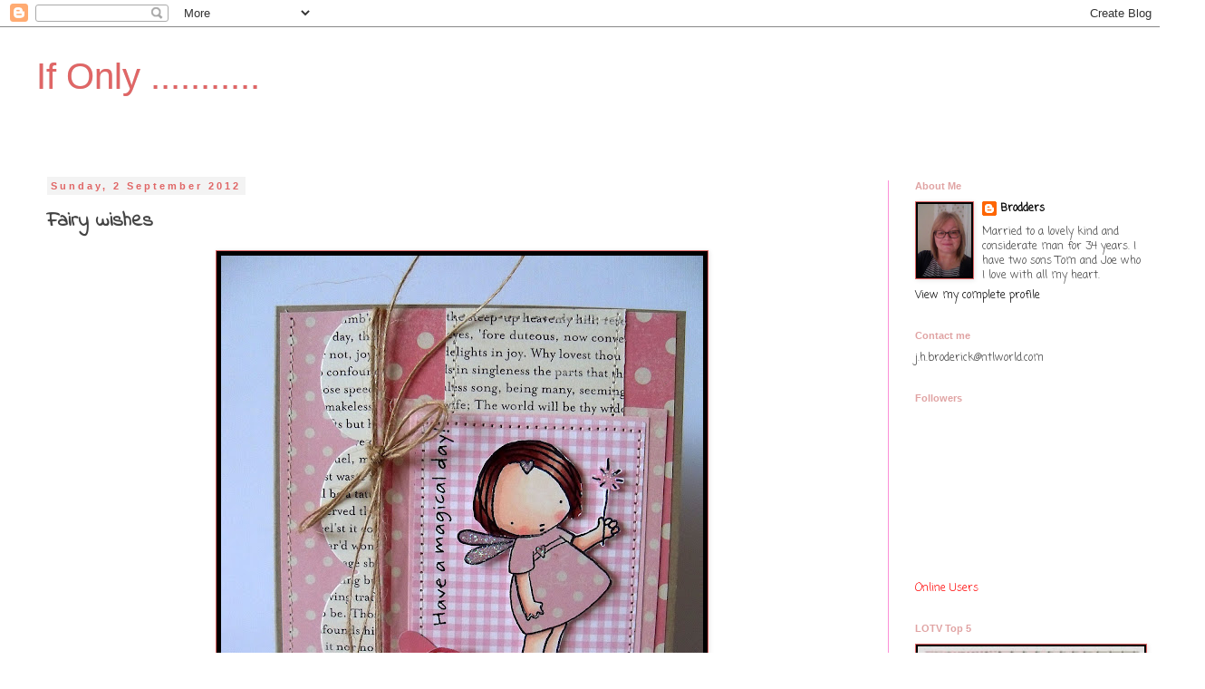

--- FILE ---
content_type: text/html; charset=UTF-8
request_url: https://brodbags.blogspot.com/2012/09/fairy-wishes.html
body_size: 20505
content:
<!DOCTYPE html>
<html class='v2' dir='ltr' lang='en-GB'>
<head>
<link href='https://www.blogger.com/static/v1/widgets/335934321-css_bundle_v2.css' rel='stylesheet' type='text/css'/>
<meta content='width=1100' name='viewport'/>
<meta content='text/html; charset=UTF-8' http-equiv='Content-Type'/>
<meta content='blogger' name='generator'/>
<link href='https://brodbags.blogspot.com/favicon.ico' rel='icon' type='image/x-icon'/>
<link href='http://brodbags.blogspot.com/2012/09/fairy-wishes.html' rel='canonical'/>
<link rel="alternate" type="application/atom+xml" title="If Only ........... - Atom" href="https://brodbags.blogspot.com/feeds/posts/default" />
<link rel="alternate" type="application/rss+xml" title="If Only ........... - RSS" href="https://brodbags.blogspot.com/feeds/posts/default?alt=rss" />
<link rel="service.post" type="application/atom+xml" title="If Only ........... - Atom" href="https://draft.blogger.com/feeds/8306280067340663828/posts/default" />

<link rel="alternate" type="application/atom+xml" title="If Only ........... - Atom" href="https://brodbags.blogspot.com/feeds/6871926047465482190/comments/default" />
<!--Can't find substitution for tag [blog.ieCssRetrofitLinks]-->
<link href='https://blogger.googleusercontent.com/img/b/R29vZ2xl/AVvXsEitNCYCO_9GpJotlJUT2wxiwPZLtRY3A0d7SzO-zMWQqRmEDyx2ETZt-dkXaSXHebQwGMM11R-pkN5_TiczwvApUCtYDE5dt0wseN_OSqm2JWlRJMhPhs5ERW3vLjF18YDAFTT97dsx3xY/s640/Fairy+wishes+jhb.jpg' rel='image_src'/>
<meta content='http://brodbags.blogspot.com/2012/09/fairy-wishes.html' property='og:url'/>
<meta content='Fairy wishes' property='og:title'/>
<meta content='       Card using a Pure Innocence stamp available from MFT. I paper pieced her dress and  added a splashing of glitter onto her wand, wings...' property='og:description'/>
<meta content='https://blogger.googleusercontent.com/img/b/R29vZ2xl/AVvXsEitNCYCO_9GpJotlJUT2wxiwPZLtRY3A0d7SzO-zMWQqRmEDyx2ETZt-dkXaSXHebQwGMM11R-pkN5_TiczwvApUCtYDE5dt0wseN_OSqm2JWlRJMhPhs5ERW3vLjF18YDAFTT97dsx3xY/w1200-h630-p-k-no-nu/Fairy+wishes+jhb.jpg' property='og:image'/>
<title>If Only ...........: Fairy wishes</title>
<style type='text/css'>@font-face{font-family:'Coming Soon';font-style:normal;font-weight:400;font-display:swap;src:url(//fonts.gstatic.com/s/comingsoon/v20/qWcuB6mzpYL7AJ2VfdQR1t-VWDnRsDkg.woff2)format('woff2');unicode-range:U+0000-00FF,U+0131,U+0152-0153,U+02BB-02BC,U+02C6,U+02DA,U+02DC,U+0304,U+0308,U+0329,U+2000-206F,U+20AC,U+2122,U+2191,U+2193,U+2212,U+2215,U+FEFF,U+FFFD;}@font-face{font-family:'Indie Flower';font-style:normal;font-weight:400;font-display:swap;src:url(//fonts.gstatic.com/s/indieflower/v24/m8JVjfNVeKWVnh3QMuKkFcZVZ0uH99GUDs4k.woff2)format('woff2');unicode-range:U+0100-02BA,U+02BD-02C5,U+02C7-02CC,U+02CE-02D7,U+02DD-02FF,U+0304,U+0308,U+0329,U+1D00-1DBF,U+1E00-1E9F,U+1EF2-1EFF,U+2020,U+20A0-20AB,U+20AD-20C0,U+2113,U+2C60-2C7F,U+A720-A7FF;}@font-face{font-family:'Indie Flower';font-style:normal;font-weight:400;font-display:swap;src:url(//fonts.gstatic.com/s/indieflower/v24/m8JVjfNVeKWVnh3QMuKkFcZVaUuH99GUDg.woff2)format('woff2');unicode-range:U+0000-00FF,U+0131,U+0152-0153,U+02BB-02BC,U+02C6,U+02DA,U+02DC,U+0304,U+0308,U+0329,U+2000-206F,U+20AC,U+2122,U+2191,U+2193,U+2212,U+2215,U+FEFF,U+FFFD;}</style>
<style id='page-skin-1' type='text/css'><!--
/*
-----------------------------------------------
Blogger Template Style
Name:     Simple
Designer: Blogger
URL:      www.blogger.com
----------------------------------------------- */
/* Content
----------------------------------------------- */
body {
font: normal normal 12px Coming Soon;
color: #444444;
background: #ffffff none repeat scroll top left;
padding: 0 0 0 0;
}
html body .region-inner {
min-width: 0;
max-width: 100%;
width: auto;
}
h2 {
font-size: 22px;
}
a:link {
text-decoration:none;
color: #000000;
}
a:visited {
text-decoration:none;
color: #888888;
}
a:hover {
text-decoration:underline;
color: #fb90d7;
}
.body-fauxcolumn-outer .fauxcolumn-inner {
background: transparent none repeat scroll top left;
_background-image: none;
}
.body-fauxcolumn-outer .cap-top {
position: absolute;
z-index: 1;
height: 400px;
width: 100%;
}
.body-fauxcolumn-outer .cap-top .cap-left {
width: 100%;
background: transparent none repeat-x scroll top left;
_background-image: none;
}
.content-outer {
-moz-box-shadow: 0 0 0 rgba(0, 0, 0, .15);
-webkit-box-shadow: 0 0 0 rgba(0, 0, 0, .15);
-goog-ms-box-shadow: 0 0 0 #333333;
box-shadow: 0 0 0 rgba(0, 0, 0, .15);
margin-bottom: 1px;
}
.content-inner {
padding: 10px 40px;
}
.content-inner {
background-color: #ffffff;
}
/* Header
----------------------------------------------- */
.header-outer {
background: #ffffff none repeat-x scroll 0 -400px;
_background-image: none;
}
.Header h1 {
font: normal normal 40px 'Trebuchet MS',Trebuchet,Verdana,sans-serif;
color: #e06666;
text-shadow: 0 0 0 rgba(0, 0, 0, .2);
}
.Header h1 a {
color: #e06666;
}
.Header .description {
font-size: 18px;
color: #e5e5e5;
}
.header-inner .Header .titlewrapper {
padding: 22px 0;
}
.header-inner .Header .descriptionwrapper {
padding: 0 0;
}
/* Tabs
----------------------------------------------- */
.tabs-inner .section:first-child {
border-top: 0 solid #66e066;
}
.tabs-inner .section:first-child ul {
margin-top: -1px;
border-top: 1px solid #66e066;
border-left: 1px solid #66e066;
border-right: 1px solid #66e066;
}
.tabs-inner .widget ul {
background: #ffffff none repeat-x scroll 0 -800px;
_background-image: none;
border-bottom: 1px solid #66e066;
margin-top: 0;
margin-left: -30px;
margin-right: -30px;
}
.tabs-inner .widget li a {
display: inline-block;
padding: .6em 1em;
font: normal normal 12px Coming Soon;
color: #8ffbb4;
border-left: 1px solid #ffffff;
border-right: 1px solid #66e066;
}
.tabs-inner .widget li:first-child a {
border-left: none;
}
.tabs-inner .widget li.selected a, .tabs-inner .widget li a:hover {
color: #000000;
background-color: #fb90d7;
text-decoration: none;
}
/* Columns
----------------------------------------------- */
.main-outer {
border-top: 0 solid #fb90d7;
}
.fauxcolumn-left-outer .fauxcolumn-inner {
border-right: 1px solid #fb90d7;
}
.fauxcolumn-right-outer .fauxcolumn-inner {
border-left: 1px solid #fb90d7;
}
/* Headings
----------------------------------------------- */
div.widget > h2,
div.widget h2.title {
margin: 0 0 1em 0;
font: normal bold 11px 'Trebuchet MS',Trebuchet,Verdana,sans-serif;
color: #e0a3a3;
}
/* Widgets
----------------------------------------------- */
.widget .zippy {
color: #f4cccc;
text-shadow: 2px 2px 1px rgba(0, 0, 0, .1);
}
.widget .popular-posts ul {
list-style: none;
}
/* Posts
----------------------------------------------- */
h2.date-header {
font: normal bold 11px Arial, Tahoma, Helvetica, FreeSans, sans-serif;
}
.date-header span {
background-color: #f3f3f3;
color: #e06666;
padding: 0.4em;
letter-spacing: 3px;
margin: inherit;
}
.main-inner {
padding-top: 35px;
padding-bottom: 65px;
}
.main-inner .column-center-inner {
padding: 0 0;
}
.main-inner .column-center-inner .section {
margin: 0 1em;
}
.post {
margin: 0 0 45px 0;
}
h3.post-title, .comments h4 {
font: normal bold 22px Indie Flower;
margin: .75em 0 0;
}
.post-body {
font-size: 110%;
line-height: 1.4;
position: relative;
}
.post-body img, .post-body .tr-caption-container, .Profile img, .Image img,
.BlogList .item-thumbnail img {
padding: 2px;
background: #000000;
border: 1px solid #e06666;
-moz-box-shadow: 1px 1px 5px rgba(0, 0, 0, .1);
-webkit-box-shadow: 1px 1px 5px rgba(0, 0, 0, .1);
box-shadow: 1px 1px 5px rgba(0, 0, 0, .1);
}
.post-body img, .post-body .tr-caption-container {
padding: 5px;
}
.post-body .tr-caption-container {
color: #8ffbb4;
}
.post-body .tr-caption-container img {
padding: 0;
background: transparent;
border: none;
-moz-box-shadow: 0 0 0 rgba(0, 0, 0, .1);
-webkit-box-shadow: 0 0 0 rgba(0, 0, 0, .1);
box-shadow: 0 0 0 rgba(0, 0, 0, .1);
}
.post-header {
margin: 0 0 1.5em;
line-height: 1.6;
font-size: 90%;
}
.post-footer {
margin: 20px -2px 0;
padding: 5px 10px;
color: #fb90d7;
background-color: #e0a3a3;
border-bottom: 1px solid #eeeeee;
line-height: 1.6;
font-size: 90%;
}
#comments .comment-author {
padding-top: 1.5em;
border-top: 1px solid #fb90d7;
background-position: 0 1.5em;
}
#comments .comment-author:first-child {
padding-top: 0;
border-top: none;
}
.avatar-image-container {
margin: .2em 0 0;
}
#comments .avatar-image-container img {
border: 1px solid #e06666;
}
/* Comments
----------------------------------------------- */
.comments .comments-content .icon.blog-author {
background-repeat: no-repeat;
background-image: url([data-uri]);
}
.comments .comments-content .loadmore a {
border-top: 1px solid #f4cccc;
border-bottom: 1px solid #f4cccc;
}
.comments .comment-thread.inline-thread {
background-color: #e0a3a3;
}
.comments .continue {
border-top: 2px solid #f4cccc;
}
/* Accents
---------------------------------------------- */
.section-columns td.columns-cell {
border-left: 1px solid #fb90d7;
}
.blog-pager {
background: transparent url(//www.blogblog.com/1kt/simple/paging_dot.png) repeat-x scroll top center;
}
.blog-pager-older-link, .home-link,
.blog-pager-newer-link {
background-color: #ffffff;
padding: 5px;
}
.footer-outer {
border-top: 1px dashed #bbbbbb;
}
/* Mobile
----------------------------------------------- */
body.mobile  {
background-size: auto;
}
.mobile .body-fauxcolumn-outer {
background: transparent none repeat scroll top left;
}
.mobile .body-fauxcolumn-outer .cap-top {
background-size: 100% auto;
}
.mobile .content-outer {
-webkit-box-shadow: 0 0 3px rgba(0, 0, 0, .15);
box-shadow: 0 0 3px rgba(0, 0, 0, .15);
}
.mobile .tabs-inner .widget ul {
margin-left: 0;
margin-right: 0;
}
.mobile .post {
margin: 0;
}
.mobile .main-inner .column-center-inner .section {
margin: 0;
}
.mobile .date-header span {
padding: 0.1em 10px;
margin: 0 -10px;
}
.mobile h3.post-title {
margin: 0;
}
.mobile .blog-pager {
background: transparent none no-repeat scroll top center;
}
.mobile .footer-outer {
border-top: none;
}
.mobile .main-inner, .mobile .footer-inner {
background-color: #ffffff;
}
.mobile-index-contents {
color: #444444;
}
.mobile-link-button {
background-color: #000000;
}
.mobile-link-button a:link, .mobile-link-button a:visited {
color: #e06666;
}
.mobile .tabs-inner .section:first-child {
border-top: none;
}
.mobile .tabs-inner .PageList .widget-content {
background-color: #fb90d7;
color: #000000;
border-top: 1px solid #66e066;
border-bottom: 1px solid #66e066;
}
.mobile .tabs-inner .PageList .widget-content .pagelist-arrow {
border-left: 1px solid #66e066;
}

--></style>
<style id='template-skin-1' type='text/css'><!--
body {
min-width: 1330px;
}
.content-outer, .content-fauxcolumn-outer, .region-inner {
min-width: 1330px;
max-width: 1330px;
_width: 1330px;
}
.main-inner .columns {
padding-left: 0;
padding-right: 310px;
}
.main-inner .fauxcolumn-center-outer {
left: 0;
right: 310px;
/* IE6 does not respect left and right together */
_width: expression(this.parentNode.offsetWidth -
parseInt("0") -
parseInt("310px") + 'px');
}
.main-inner .fauxcolumn-left-outer {
width: 0;
}
.main-inner .fauxcolumn-right-outer {
width: 310px;
}
.main-inner .column-left-outer {
width: 0;
right: 100%;
margin-left: -0;
}
.main-inner .column-right-outer {
width: 310px;
margin-right: -310px;
}
#layout {
min-width: 0;
}
#layout .content-outer {
min-width: 0;
width: 800px;
}
#layout .region-inner {
min-width: 0;
width: auto;
}
body#layout div.add_widget {
padding: 8px;
}
body#layout div.add_widget a {
margin-left: 32px;
}
--></style>
<link href='https://draft.blogger.com/dyn-css/authorization.css?targetBlogID=8306280067340663828&amp;zx=5bf8e602-0b4d-43f2-8ad2-78f15212187f' media='none' onload='if(media!=&#39;all&#39;)media=&#39;all&#39;' rel='stylesheet'/><noscript><link href='https://draft.blogger.com/dyn-css/authorization.css?targetBlogID=8306280067340663828&amp;zx=5bf8e602-0b4d-43f2-8ad2-78f15212187f' rel='stylesheet'/></noscript>
<meta name='google-adsense-platform-account' content='ca-host-pub-1556223355139109'/>
<meta name='google-adsense-platform-domain' content='blogspot.com'/>

</head>
<body class='loading variant-simplysimple'>
<div class='navbar section' id='navbar' name='Navbar'><div class='widget Navbar' data-version='1' id='Navbar1'><script type="text/javascript">
    function setAttributeOnload(object, attribute, val) {
      if(window.addEventListener) {
        window.addEventListener('load',
          function(){ object[attribute] = val; }, false);
      } else {
        window.attachEvent('onload', function(){ object[attribute] = val; });
      }
    }
  </script>
<div id="navbar-iframe-container"></div>
<script type="text/javascript" src="https://apis.google.com/js/platform.js"></script>
<script type="text/javascript">
      gapi.load("gapi.iframes:gapi.iframes.style.bubble", function() {
        if (gapi.iframes && gapi.iframes.getContext) {
          gapi.iframes.getContext().openChild({
              url: 'https://draft.blogger.com/navbar/8306280067340663828?po\x3d6871926047465482190\x26origin\x3dhttps://brodbags.blogspot.com',
              where: document.getElementById("navbar-iframe-container"),
              id: "navbar-iframe"
          });
        }
      });
    </script><script type="text/javascript">
(function() {
var script = document.createElement('script');
script.type = 'text/javascript';
script.src = '//pagead2.googlesyndication.com/pagead/js/google_top_exp.js';
var head = document.getElementsByTagName('head')[0];
if (head) {
head.appendChild(script);
}})();
</script>
</div></div>
<div class='body-fauxcolumns'>
<div class='fauxcolumn-outer body-fauxcolumn-outer'>
<div class='cap-top'>
<div class='cap-left'></div>
<div class='cap-right'></div>
</div>
<div class='fauxborder-left'>
<div class='fauxborder-right'></div>
<div class='fauxcolumn-inner'>
</div>
</div>
<div class='cap-bottom'>
<div class='cap-left'></div>
<div class='cap-right'></div>
</div>
</div>
</div>
<div class='content'>
<div class='content-fauxcolumns'>
<div class='fauxcolumn-outer content-fauxcolumn-outer'>
<div class='cap-top'>
<div class='cap-left'></div>
<div class='cap-right'></div>
</div>
<div class='fauxborder-left'>
<div class='fauxborder-right'></div>
<div class='fauxcolumn-inner'>
</div>
</div>
<div class='cap-bottom'>
<div class='cap-left'></div>
<div class='cap-right'></div>
</div>
</div>
</div>
<div class='content-outer'>
<div class='content-cap-top cap-top'>
<div class='cap-left'></div>
<div class='cap-right'></div>
</div>
<div class='fauxborder-left content-fauxborder-left'>
<div class='fauxborder-right content-fauxborder-right'></div>
<div class='content-inner'>
<header>
<div class='header-outer'>
<div class='header-cap-top cap-top'>
<div class='cap-left'></div>
<div class='cap-right'></div>
</div>
<div class='fauxborder-left header-fauxborder-left'>
<div class='fauxborder-right header-fauxborder-right'></div>
<div class='region-inner header-inner'>
<div class='header section' id='header' name='Header'><div class='widget Header' data-version='1' id='Header1'>
<div id='header-inner'>
<div class='titlewrapper'>
<h1 class='title'>
<a href='https://brodbags.blogspot.com/'>
If Only ...........
</a>
</h1>
</div>
<div class='descriptionwrapper'>
<p class='description'><span>
</span></p>
</div>
</div>
</div></div>
</div>
</div>
<div class='header-cap-bottom cap-bottom'>
<div class='cap-left'></div>
<div class='cap-right'></div>
</div>
</div>
</header>
<div class='tabs-outer'>
<div class='tabs-cap-top cap-top'>
<div class='cap-left'></div>
<div class='cap-right'></div>
</div>
<div class='fauxborder-left tabs-fauxborder-left'>
<div class='fauxborder-right tabs-fauxborder-right'></div>
<div class='region-inner tabs-inner'>
<div class='tabs no-items section' id='crosscol' name='Cross-column'></div>
<div class='tabs no-items section' id='crosscol-overflow' name='Cross-Column 2'></div>
</div>
</div>
<div class='tabs-cap-bottom cap-bottom'>
<div class='cap-left'></div>
<div class='cap-right'></div>
</div>
</div>
<div class='main-outer'>
<div class='main-cap-top cap-top'>
<div class='cap-left'></div>
<div class='cap-right'></div>
</div>
<div class='fauxborder-left main-fauxborder-left'>
<div class='fauxborder-right main-fauxborder-right'></div>
<div class='region-inner main-inner'>
<div class='columns fauxcolumns'>
<div class='fauxcolumn-outer fauxcolumn-center-outer'>
<div class='cap-top'>
<div class='cap-left'></div>
<div class='cap-right'></div>
</div>
<div class='fauxborder-left'>
<div class='fauxborder-right'></div>
<div class='fauxcolumn-inner'>
</div>
</div>
<div class='cap-bottom'>
<div class='cap-left'></div>
<div class='cap-right'></div>
</div>
</div>
<div class='fauxcolumn-outer fauxcolumn-left-outer'>
<div class='cap-top'>
<div class='cap-left'></div>
<div class='cap-right'></div>
</div>
<div class='fauxborder-left'>
<div class='fauxborder-right'></div>
<div class='fauxcolumn-inner'>
</div>
</div>
<div class='cap-bottom'>
<div class='cap-left'></div>
<div class='cap-right'></div>
</div>
</div>
<div class='fauxcolumn-outer fauxcolumn-right-outer'>
<div class='cap-top'>
<div class='cap-left'></div>
<div class='cap-right'></div>
</div>
<div class='fauxborder-left'>
<div class='fauxborder-right'></div>
<div class='fauxcolumn-inner'>
</div>
</div>
<div class='cap-bottom'>
<div class='cap-left'></div>
<div class='cap-right'></div>
</div>
</div>
<!-- corrects IE6 width calculation -->
<div class='columns-inner'>
<div class='column-center-outer'>
<div class='column-center-inner'>
<div class='main section' id='main' name='Main'><div class='widget Blog' data-version='1' id='Blog1'>
<div class='blog-posts hfeed'>

          <div class="date-outer">
        
<h2 class='date-header'><span>Sunday, 2 September 2012</span></h2>

          <div class="date-posts">
        
<div class='post-outer'>
<div class='post hentry uncustomized-post-template' itemprop='blogPost' itemscope='itemscope' itemtype='http://schema.org/BlogPosting'>
<meta content='https://blogger.googleusercontent.com/img/b/R29vZ2xl/AVvXsEitNCYCO_9GpJotlJUT2wxiwPZLtRY3A0d7SzO-zMWQqRmEDyx2ETZt-dkXaSXHebQwGMM11R-pkN5_TiczwvApUCtYDE5dt0wseN_OSqm2JWlRJMhPhs5ERW3vLjF18YDAFTT97dsx3xY/s640/Fairy+wishes+jhb.jpg' itemprop='image_url'/>
<meta content='8306280067340663828' itemprop='blogId'/>
<meta content='6871926047465482190' itemprop='postId'/>
<a name='6871926047465482190'></a>
<h3 class='post-title entry-title' itemprop='name'>
Fairy wishes
</h3>
<div class='post-header'>
<div class='post-header-line-1'></div>
</div>
<div class='post-body entry-content' id='post-body-6871926047465482190' itemprop='description articleBody'>
<div class="separator" style="clear: both; text-align: center;">
<a href="https://blogger.googleusercontent.com/img/b/R29vZ2xl/AVvXsEitNCYCO_9GpJotlJUT2wxiwPZLtRY3A0d7SzO-zMWQqRmEDyx2ETZt-dkXaSXHebQwGMM11R-pkN5_TiczwvApUCtYDE5dt0wseN_OSqm2JWlRJMhPhs5ERW3vLjF18YDAFTT97dsx3xY/s1600/Fairy+wishes+jhb.jpg" imageanchor="1" style="margin-left: 1em; margin-right: 1em;"><img border="0" height="640" src="https://blogger.googleusercontent.com/img/b/R29vZ2xl/AVvXsEitNCYCO_9GpJotlJUT2wxiwPZLtRY3A0d7SzO-zMWQqRmEDyx2ETZt-dkXaSXHebQwGMM11R-pkN5_TiczwvApUCtYDE5dt0wseN_OSqm2JWlRJMhPhs5ERW3vLjF18YDAFTT97dsx3xY/s640/Fairy+wishes+jhb.jpg" width="532" /></a></div>
<div class="separator" style="clear: both; text-align: center;">
&nbsp;</div>
<div class="separator" style="clear: both; text-align: center;">
Card using a Pure Innocence stamp available from MFT. I paper pieced her dress and 
added a splashing of glitter onto her wand, wings, shoes and the centre 
of the rose.</div>
<div class="separator" style="clear: both; text-align: center;">
The rose and large scallop are made using dienamic die . I added a large dollop of&nbsp; button twine available from the Ribbon Girl.</div>
<div class="separator" style="clear: both; text-align: center;">
The paper is from Making Memories.<br />
</div>
<div class="separator" style="clear: both; text-align: center;">
I am entering this into MFT weekly sketch</div>
<div class="separator" style="clear: both; text-align: center;">
<a href="http://polkadoodle.blogspot.co.uk/">Polka Doodles -</a> Flowers (rose)</div>
<div class="separator" style="clear: both; text-align: center;">
<a href="http://cutecardthursday.blogspot.co.uk/">Cute Card Thursday </a>- sewing</div>
<div class="separator" style="clear: both; text-align: center;">
<a href="http://abc-challenge.blogspot.co.uk/">ABC challenge</a> - W is for wishes (fairy wishes)</div>
<br />
<br />
&nbsp;&nbsp;&nbsp;&nbsp;&nbsp;&nbsp;&nbsp;&nbsp;&nbsp;&nbsp;&nbsp;&nbsp;&nbsp;&nbsp;&nbsp;&nbsp;&nbsp;&nbsp;&nbsp;&nbsp;&nbsp;&nbsp;&nbsp;&nbsp;&nbsp;&nbsp;&nbsp;&nbsp;&nbsp;&nbsp;&nbsp;&nbsp;&nbsp;&nbsp;&nbsp;&nbsp;&nbsp;&nbsp;&nbsp;&nbsp;&nbsp;&nbsp;&nbsp;&nbsp;&nbsp;&nbsp;&nbsp;&nbsp;&nbsp;&nbsp;&nbsp;&nbsp;&nbsp;&nbsp;&nbsp;&nbsp;&nbsp;&nbsp;&nbsp;&nbsp;&nbsp;&nbsp;&nbsp;&nbsp;&nbsp;&nbsp;&nbsp;&nbsp;&nbsp;&nbsp;&nbsp;&nbsp;&nbsp;&nbsp;&nbsp;&nbsp; &nbsp;Jane 
<div style='clear: both;'></div>
</div>
<div class='post-footer'>
<div class='post-footer-line post-footer-line-1'>
<span class='post-author vcard'>
Posted by
<span class='fn' itemprop='author' itemscope='itemscope' itemtype='http://schema.org/Person'>
<meta content='https://draft.blogger.com/profile/09861353795053428673' itemprop='url'/>
<a class='g-profile' href='https://draft.blogger.com/profile/09861353795053428673' rel='author' title='author profile'>
<span itemprop='name'>Brodders</span>
</a>
</span>
</span>
<span class='post-timestamp'>
at
<meta content='http://brodbags.blogspot.com/2012/09/fairy-wishes.html' itemprop='url'/>
<a class='timestamp-link' href='https://brodbags.blogspot.com/2012/09/fairy-wishes.html' rel='bookmark' title='permanent link'><abbr class='published' itemprop='datePublished' title='2012-09-02T10:08:00+01:00'>10:08</abbr></a>
</span>
<span class='post-comment-link'>
</span>
<span class='post-icons'>
<span class='item-action'>
<a href='https://draft.blogger.com/email-post/8306280067340663828/6871926047465482190' title='Email Post'>
<img alt='' class='icon-action' height='13' src='https://resources.blogblog.com/img/icon18_email.gif' width='18'/>
</a>
</span>
<span class='item-control blog-admin pid-1188194114'>
<a href='https://draft.blogger.com/post-edit.g?blogID=8306280067340663828&postID=6871926047465482190&from=pencil' title='Edit Post'>
<img alt='' class='icon-action' height='18' src='https://resources.blogblog.com/img/icon18_edit_allbkg.gif' width='18'/>
</a>
</span>
</span>
<div class='post-share-buttons goog-inline-block'>
<a class='goog-inline-block share-button sb-email' href='https://draft.blogger.com/share-post.g?blogID=8306280067340663828&postID=6871926047465482190&target=email' target='_blank' title='Email This'><span class='share-button-link-text'>Email This</span></a><a class='goog-inline-block share-button sb-blog' href='https://draft.blogger.com/share-post.g?blogID=8306280067340663828&postID=6871926047465482190&target=blog' onclick='window.open(this.href, "_blank", "height=270,width=475"); return false;' target='_blank' title='BlogThis!'><span class='share-button-link-text'>BlogThis!</span></a><a class='goog-inline-block share-button sb-twitter' href='https://draft.blogger.com/share-post.g?blogID=8306280067340663828&postID=6871926047465482190&target=twitter' target='_blank' title='Share to X'><span class='share-button-link-text'>Share to X</span></a><a class='goog-inline-block share-button sb-facebook' href='https://draft.blogger.com/share-post.g?blogID=8306280067340663828&postID=6871926047465482190&target=facebook' onclick='window.open(this.href, "_blank", "height=430,width=640"); return false;' target='_blank' title='Share to Facebook'><span class='share-button-link-text'>Share to Facebook</span></a><a class='goog-inline-block share-button sb-pinterest' href='https://draft.blogger.com/share-post.g?blogID=8306280067340663828&postID=6871926047465482190&target=pinterest' target='_blank' title='Share to Pinterest'><span class='share-button-link-text'>Share to Pinterest</span></a>
</div>
</div>
<div class='post-footer-line post-footer-line-2'>
<span class='post-labels'>
</span>
</div>
<div class='post-footer-line post-footer-line-3'>
<span class='post-location'>
</span>
</div>
</div>
</div>
<div class='comments' id='comments'>
<a name='comments'></a>
<h4>3 comments:</h4>
<div id='Blog1_comments-block-wrapper'>
<dl class='avatar-comment-indent' id='comments-block'>
<dt class='comment-author ' id='c3037524530439875541'>
<a name='c3037524530439875541'></a>
<div class="avatar-image-container vcard"><span dir="ltr"><a href="https://draft.blogger.com/profile/03168969401854649088" target="" rel="nofollow" onclick="" class="avatar-hovercard" id="av-3037524530439875541-03168969401854649088"><img src="https://resources.blogblog.com/img/blank.gif" width="35" height="35" class="delayLoad" style="display: none;" longdesc="//blogger.googleusercontent.com/img/b/R29vZ2xl/AVvXsEgR3bXAGdjZ4p-3INDgDM688syqajNP5PC4HZG0zgGYb5p4BP7FSWAn7CaQDDvfuorZjzb-zky9s0KL-7TVbreG88mi3KBtHJmKjLOzBqF5tr6XGQ6PPN6NYaW2phqCow/s45-c/*" alt="" title="Faye">

<noscript><img src="//blogger.googleusercontent.com/img/b/R29vZ2xl/AVvXsEgR3bXAGdjZ4p-3INDgDM688syqajNP5PC4HZG0zgGYb5p4BP7FSWAn7CaQDDvfuorZjzb-zky9s0KL-7TVbreG88mi3KBtHJmKjLOzBqF5tr6XGQ6PPN6NYaW2phqCow/s45-c/*" width="35" height="35" class="photo" alt=""></noscript></a></span></div>
<a href='https://draft.blogger.com/profile/03168969401854649088' rel='nofollow'>Faye</a>
said...
</dt>
<dd class='comment-body' id='Blog1_cmt-3037524530439875541'>
<p>
I love the large dollop of button twine, Jane! Gorgeous, pretty, girly card. Right up my street, I love it. X
</p>
</dd>
<dd class='comment-footer'>
<span class='comment-timestamp'>
<a href='https://brodbags.blogspot.com/2012/09/fairy-wishes.html?showComment=1346657038010#c3037524530439875541' title='comment permalink'>
3 September 2012 at 08:23
</a>
<span class='item-control blog-admin pid-552430683'>
<a class='comment-delete' href='https://draft.blogger.com/comment/delete/8306280067340663828/3037524530439875541' title='Delete Comment'>
<img src='https://resources.blogblog.com/img/icon_delete13.gif'/>
</a>
</span>
</span>
</dd>
<dt class='comment-author ' id='c201196682425406817'>
<a name='c201196682425406817'></a>
<div class="avatar-image-container vcard"><span dir="ltr"><a href="https://draft.blogger.com/profile/01901308048779168084" target="" rel="nofollow" onclick="" class="avatar-hovercard" id="av-201196682425406817-01901308048779168084"><img src="https://resources.blogblog.com/img/blank.gif" width="35" height="35" class="delayLoad" style="display: none;" longdesc="//blogger.googleusercontent.com/img/b/R29vZ2xl/AVvXsEjXRT0LE1EtgPcTsqi5ABH8UPsVpT6PK1UMboDH9atVXtL-x7H7XuWeUzAGqcEOJZXMoyxQHVphsxgPz2Lb3JgRZiIIx7r6OG4TVGg_HJBzkSLlCyY4eYo8Xh2OJTvCxw/s45-c/*" alt="" title="Patty Sue 2">

<noscript><img src="//blogger.googleusercontent.com/img/b/R29vZ2xl/AVvXsEjXRT0LE1EtgPcTsqi5ABH8UPsVpT6PK1UMboDH9atVXtL-x7H7XuWeUzAGqcEOJZXMoyxQHVphsxgPz2Lb3JgRZiIIx7r6OG4TVGg_HJBzkSLlCyY4eYo8Xh2OJTvCxw/s45-c/*" width="35" height="35" class="photo" alt=""></noscript></a></span></div>
<a href='https://draft.blogger.com/profile/01901308048779168084' rel='nofollow'>Patty Sue 2</a>
said...
</dt>
<dd class='comment-body' id='Blog1_cmt-201196682425406817'>
<p>
What a sweet card! I love the colors and the added details! Thank you for joining us at ABC&#39;s Challenge! Good luck and I hope we see more of your lovely work in the future!
</p>
</dd>
<dd class='comment-footer'>
<span class='comment-timestamp'>
<a href='https://brodbags.blogspot.com/2012/09/fairy-wishes.html?showComment=1346886121089#c201196682425406817' title='comment permalink'>
6 September 2012 at 00:02
</a>
<span class='item-control blog-admin pid-1757518746'>
<a class='comment-delete' href='https://draft.blogger.com/comment/delete/8306280067340663828/201196682425406817' title='Delete Comment'>
<img src='https://resources.blogblog.com/img/icon_delete13.gif'/>
</a>
</span>
</span>
</dd>
<dt class='comment-author ' id='c3265524322056974708'>
<a name='c3265524322056974708'></a>
<div class="avatar-image-container vcard"><span dir="ltr"><a href="https://draft.blogger.com/profile/12700791608534849587" target="" rel="nofollow" onclick="" class="avatar-hovercard" id="av-3265524322056974708-12700791608534849587"><img src="https://resources.blogblog.com/img/blank.gif" width="35" height="35" class="delayLoad" style="display: none;" longdesc="//blogger.googleusercontent.com/img/b/R29vZ2xl/AVvXsEgF_6Cri2wSQBrxBgjWFWNuG0BPN5UYcfGJRVqTEp5LMM9lbO_CZH-LKUCLAmPN0OtTlypBAtc3BU0jUKQUYaqTplNdjzc1qZJ_XXjadSm31_SVoo1Kjte1Lj1xdUEpWw/s45-c/DSC01262.JPG" alt="" title="Jenn">

<noscript><img src="//blogger.googleusercontent.com/img/b/R29vZ2xl/AVvXsEgF_6Cri2wSQBrxBgjWFWNuG0BPN5UYcfGJRVqTEp5LMM9lbO_CZH-LKUCLAmPN0OtTlypBAtc3BU0jUKQUYaqTplNdjzc1qZJ_XXjadSm31_SVoo1Kjte1Lj1xdUEpWw/s45-c/DSC01262.JPG" width="35" height="35" class="photo" alt=""></noscript></a></span></div>
<a href='https://draft.blogger.com/profile/12700791608534849587' rel='nofollow'>Jenn</a>
said...
</dt>
<dd class='comment-body' id='Blog1_cmt-3265524322056974708'>
<p>
Very pretty card, I love the dp you used and that sweet image! Thanks for joining us at ABC Challenges.
</p>
</dd>
<dd class='comment-footer'>
<span class='comment-timestamp'>
<a href='https://brodbags.blogspot.com/2012/09/fairy-wishes.html?showComment=1347138514720#c3265524322056974708' title='comment permalink'>
8 September 2012 at 22:08
</a>
<span class='item-control blog-admin pid-792912276'>
<a class='comment-delete' href='https://draft.blogger.com/comment/delete/8306280067340663828/3265524322056974708' title='Delete Comment'>
<img src='https://resources.blogblog.com/img/icon_delete13.gif'/>
</a>
</span>
</span>
</dd>
</dl>
</div>
<p class='comment-footer'>
<a href='https://draft.blogger.com/comment/fullpage/post/8306280067340663828/6871926047465482190' onclick='javascript:window.open(this.href, "bloggerPopup", "toolbar=0,location=0,statusbar=1,menubar=0,scrollbars=yes,width=640,height=500"); return false;'>Post a Comment</a>
</p>
</div>
</div>

        </div></div>
      
</div>
<div class='blog-pager' id='blog-pager'>
<span id='blog-pager-newer-link'>
<a class='blog-pager-newer-link' href='https://brodbags.blogspot.com/2012/09/anything-goes.html' id='Blog1_blog-pager-newer-link' title='Newer Post'>Newer Post</a>
</span>
<span id='blog-pager-older-link'>
<a class='blog-pager-older-link' href='https://brodbags.blogspot.com/2012/09/pearls.html' id='Blog1_blog-pager-older-link' title='Older Post'>Older Post</a>
</span>
<a class='home-link' href='https://brodbags.blogspot.com/'>Home</a>
</div>
<div class='clear'></div>
<div class='post-feeds'>
<div class='feed-links'>
Subscribe to:
<a class='feed-link' href='https://brodbags.blogspot.com/feeds/6871926047465482190/comments/default' target='_blank' type='application/atom+xml'>Post Comments (Atom)</a>
</div>
</div>
</div></div>
</div>
</div>
<div class='column-left-outer'>
<div class='column-left-inner'>
<aside>
</aside>
</div>
</div>
<div class='column-right-outer'>
<div class='column-right-inner'>
<aside>
<div class='sidebar section' id='sidebar-right-1'><div class='widget Profile' data-version='1' id='Profile1'>
<h2>About Me</h2>
<div class='widget-content'>
<a href='https://draft.blogger.com/profile/09861353795053428673'><img alt='My photo' class='profile-img' height='80' src='//blogger.googleusercontent.com/img/b/R29vZ2xl/AVvXsEjTU4KoH3ZZjVo4lKA1v-5D-KzJOMumB6WXv9JXIKwgHyTt1eGULJJXOoN_L-W1JBA5M5QCMbE7wxXd1y52sRXLBYgnatuFzvjI1x-pUf3oBqfNkjTaxetbK2rlX376PEc/s113/IMG_20150306_194528.JPG' width='59'/></a>
<dl class='profile-datablock'>
<dt class='profile-data'>
<a class='profile-name-link g-profile' href='https://draft.blogger.com/profile/09861353795053428673' rel='author' style='background-image: url(//draft.blogger.com/img/logo-16.png);'>
Brodders
</a>
</dt>
<dd class='profile-textblock'>Married to a lovely kind and considerate man for 34 years. 
I have two sons Tom and Joe who I love with all my heart.</dd>
</dl>
<a class='profile-link' href='https://draft.blogger.com/profile/09861353795053428673' rel='author'>View my complete profile</a>
<div class='clear'></div>
</div>
</div><div class='widget HTML' data-version='1' id='HTML7'>
<h2 class='title'>Contact me</h2>
<div class='widget-content'>
j.h.broderick@ntlworld.com
</div>
<div class='clear'></div>
</div><div class='widget Followers' data-version='1' id='Followers1'>
<h2 class='title'>Followers</h2>
<div class='widget-content'>
<div id='Followers1-wrapper'>
<div style='margin-right:2px;'>
<div><script type="text/javascript" src="https://apis.google.com/js/platform.js"></script>
<div id="followers-iframe-container"></div>
<script type="text/javascript">
    window.followersIframe = null;
    function followersIframeOpen(url) {
      gapi.load("gapi.iframes", function() {
        if (gapi.iframes && gapi.iframes.getContext) {
          window.followersIframe = gapi.iframes.getContext().openChild({
            url: url,
            where: document.getElementById("followers-iframe-container"),
            messageHandlersFilter: gapi.iframes.CROSS_ORIGIN_IFRAMES_FILTER,
            messageHandlers: {
              '_ready': function(obj) {
                window.followersIframe.getIframeEl().height = obj.height;
              },
              'reset': function() {
                window.followersIframe.close();
                followersIframeOpen("https://draft.blogger.com/followers/frame/8306280067340663828?colors\x3dCgt0cmFuc3BhcmVudBILdHJhbnNwYXJlbnQaByM0NDQ0NDQiByMwMDAwMDAqByNmZmZmZmYyByNlMGEzYTM6ByM0NDQ0NDRCByMwMDAwMDBKByNmNGNjY2NSByMwMDAwMDBaC3RyYW5zcGFyZW50\x26pageSize\x3d21\x26hl\x3den-GB\x26origin\x3dhttps://brodbags.blogspot.com");
              },
              'open': function(url) {
                window.followersIframe.close();
                followersIframeOpen(url);
              }
            }
          });
        }
      });
    }
    followersIframeOpen("https://draft.blogger.com/followers/frame/8306280067340663828?colors\x3dCgt0cmFuc3BhcmVudBILdHJhbnNwYXJlbnQaByM0NDQ0NDQiByMwMDAwMDAqByNmZmZmZmYyByNlMGEzYTM6ByM0NDQ0NDRCByMwMDAwMDBKByNmNGNjY2NSByMwMDAwMDBaC3RyYW5zcGFyZW50\x26pageSize\x3d21\x26hl\x3den-GB\x26origin\x3dhttps://brodbags.blogspot.com");
  </script></div>
</div>
</div>
<div class='clear'></div>
</div>
</div><div class='widget HTML' data-version='1' id='HTML4'>
<div class='widget-content'>
<!-- Start FreeOnlineUsers.com -->
<a href="http://www.freeonlineusers.com">
<font color=#ff0000><script type="text/javascript" src="//st1.freeonlineusers.com/on1.php?id=211258"> </script> Online Users</font></a>
<!-- End FreeOnlineUsers.com -->
</div>
<div class='clear'></div>
</div><div class='widget Image' data-version='1' id='Image1'>
<h2>LOTV Top 5</h2>
<div class='widget-content'>
<img alt='LOTV Top 5' height='98' id='Image1_img' src='https://blogger.googleusercontent.com/img/b/R29vZ2xl/AVvXsEgDvc98W6Meayk7MmZwPYwE72vM1xL4-gq6qubCwdOr-m6a0WwPhEUs78tynZDyb8eiJ0ySiwWoPvlN0BQtiDB3l7JlTmGMWEAgLETHfGKpPwPdzhwVwCfc0-t1WdhgxqB0YiCsqyoHA-o/s1600/Top+5+March.jpg' width='250'/>
<br/>
</div>
<div class='clear'></div>
</div><div class='widget HTML' data-version='1' id='HTML1'>
<h2 class='title'>https://www.tangled-yarn.co.uk/</h2>
<div class='widget-content'>
<!-- Start of StatCounter Code for Blogger / Blogspot -->
<script type="text/javascript">
var sc_project=7190030; 
var sc_invisible=0; 
var sc_security="56825a77"; 
</script>
<script type="text/javascript" src="//www.statcounter.com/counter/counter_xhtml.js"></script>
<noscript><div class="statcounter"><a title="blogger web statistics" href="http://statcounter.com/blogger/" class="statcounter"><img class="statcounter" src="https://lh3.googleusercontent.com/blogger_img_proxy/AEn0k_vJ0_alno-ylzAFFsGvTr2zfd-FgmsXTqe3K2RiqWh8jWMvZdCX4_UpysI3poGC8skSBLY1s-ikEKPAUbOLYS6YL7Xhx56m9gPmR7L9BgCadjk=s0-d" alt="blogger web statistics"></a></div></noscript>
<!-- End of StatCounter Code for Blogger / Blogspot -->
</div>
<div class='clear'></div>
</div><div class='widget BlogList' data-version='1' id='BlogList3'>
<h2 class='title'>Woolly Stuff</h2>
<div class='widget-content'>
<div class='blog-list-container' id='BlogList3_container'>
<ul id='BlogList3_blogs'>
<li style='display: block;'>
<div class='blog-icon'>
<img data-lateloadsrc='https://lh3.googleusercontent.com/blogger_img_proxy/AEn0k_v9I2GRlR2z9N402SWu2qIJLxsaWSiREkMbVbmi_ugT_sfC_cD5g_aRlhyFNPiei1BY53mIhJo8BSgZ6t2UmV-0BhCRykTaW60vhyVUlqs=s16-w16-h16' height='16' width='16'/>
</div>
<div class='blog-content'>
<div class='blog-title'>
<a href='http://allaroundus.blogspot.com/' target='_blank'>
Middle of Nowhere</a>
</div>
<div class='item-content'>
<div class='item-thumbnail'>
<a href='http://allaroundus.blogspot.com/' target='_blank'>
<img alt='' border='0' height='72' src='https://blogger.googleusercontent.com/img/b/R29vZ2xl/AVvXsEjEJ63gtcs-SHEVKcnEbv3f2urWmYV3MuaDLuSggwHYxWiVCApklyOtXUBrZxn5PMhhr0jzzC2VJ8Qhoq4OdHoJzNaF4k3Zl37OJF_HHIhB3y6krYpoxCLgH24_sIoUlDXOZF4et8aq88QLReWYsdViLXkJGq0mx-_HfFnlVgwHGhi-PgMhS6ieGA/s72-w400-h300-c/IMG_9743.jpeg' width='72'/>
</a>
</div>
<span class='item-title'>
<a href='http://allaroundus.blogspot.com/2026/01/hunkered-down.html' target='_blank'>
Hunkered down
</a>
</span>
<div class='item-time'>
1 week ago
</div>
</div>
</div>
<div style='clear: both;'></div>
</li>
<li style='display: block;'>
<div class='blog-icon'>
<img data-lateloadsrc='https://lh3.googleusercontent.com/blogger_img_proxy/AEn0k_sZ_QRGNos-U3RzwwseXTlYWRxBtRTvyqXnDkMmPID_U7heNew9Uo0VcNVSUeE0IgMSFh7XawN2I9KG-u5AwiAglYLIGFW9M278rl60_g=s16-w16-h16' height='16' width='16'/>
</div>
<div class='blog-content'>
<div class='blog-title'>
<a href='https://www.tangled-yarn.co.uk/collections/all' target='_blank'>
Tangled Yarn</a>
</div>
<div class='item-content'>
<span class='item-title'>
<a href='https://www.tangled-yarn.co.uk/products/blue-sky-fibers-woolstok-worsted-27-color-bundle' target='_blank'>
Woolstok Worsted 27 Color Bundle
</a>
</span>
<div class='item-time'>
2 months ago
</div>
</div>
</div>
<div style='clear: both;'></div>
</li>
<li style='display: block;'>
<div class='blog-icon'>
<img data-lateloadsrc='https://lh3.googleusercontent.com/blogger_img_proxy/AEn0k_u5GmeLQ3JeDNOYe5JIWANwXVymXAnCWWa9bfGDEH-v_3SoOllui_4VncnXiS18bCMoeSKTi7N17dFwxFDRY_jxQwRvOcK1fKhW5wl3KRmfu3_uD85RDEI=s16-w16-h16' height='16' width='16'/>
</div>
<div class='blog-content'>
<div class='blog-title'>
<a href='https://littlecottonrabbits.typepad.co.uk/my_weblog/' target='_blank'>
Little Cotton Rabbits</a>
</div>
<div class='item-content'>
<span class='item-title'>
<a href='https://feeds.feedblitz.com/~/924010223/0/littlecottonrabbits~Goodbye-from-typepad-hello-new-blog.html' target='_blank'>
Goodbye from typepad, hello new blog
</a>
</span>
<div class='item-time'>
4 months ago
</div>
</div>
</div>
<div style='clear: both;'></div>
</li>
<li style='display: block;'>
<div class='blog-icon'>
<img data-lateloadsrc='https://lh3.googleusercontent.com/blogger_img_proxy/AEn0k_udGUJTmk0XRoW-ngQ1PWnbMV5ZCrj-4_vHtNkEK57dxAj1SG0nHTzzO7IG1ofO7FTK0kqQMBun0FgmdiDgcYWL9Bg4feeZuhTZhdPsiWWB=s16-w16-h16' height='16' width='16'/>
</div>
<div class='blog-content'>
<div class='blog-title'>
<a href='https://www.maryjanestearoom.com/' target='_blank'>
Mary Jane's TEAROOM</a>
</div>
<div class='item-content'>
<div class='item-thumbnail'>
<a href='https://www.maryjanestearoom.com/' target='_blank'>
<img alt='' border='0' height='72' src='https://blogger.googleusercontent.com/img/b/R29vZ2xl/AVvXsEh9dDSNKkXBwSc-Bio3MTm0HMz1g-AdmgZQkbfHiNudW-EmJoNGtnkPzU859nK5mFIPwZkcnCQSIEciTwgigjcoIsQYp6YOzFdVKrVSWpZndiQJYOK0jEDozopNWbHepgOR5vN8OW8LVTwWs4DURSfiTmUw3QRRaHQtBrca0QttwMPaNDaslRHJSHMNt18/s72-c/Offer.jpg' width='72'/>
</a>
</div>
<span class='item-title'>
<a href='https://www.maryjanestearoom.com/2024/10/mjt-october-offer.html' target='_blank'>
🌲 &#10024; MjT October Offer!
</a>
</span>
<div class='item-time'>
1 year ago
</div>
</div>
</div>
<div style='clear: both;'></div>
</li>
<li style='display: block;'>
<div class='blog-icon'>
<img data-lateloadsrc='https://lh3.googleusercontent.com/blogger_img_proxy/AEn0k_vA48zPe-U1AoxF3c8eCiLCtmCQarpd7Ip5JrAAaPX5bVIbJmcTt8ccRqqwzGq8pmP5lZ-v-TpnVySbqlk3bATat4TFof7Sp5IzaHLb0X6L=s16-w16-h16' height='16' width='16'/>
</div>
<div class='blog-content'>
<div class='blog-title'>
<a href='http://myrosevalley.blogspot.com/' target='_blank'>
My Rose Valley</a>
</div>
<div class='item-content'>
<div class='item-thumbnail'>
<a href='http://myrosevalley.blogspot.com/' target='_blank'>
<img alt="" border="0" height="72" src="//2.bp.blogspot.com/-e0bakGJ-LfQ/VVH_ETYfFqI/AAAAAAAAQJU/3NZMpeH8W2c/s72-c/My%2BRose%2BValley%2BShop%2BIcons_Bloglovin.png" width="72">
</a>
</div>
<span class='item-title'>
<a href='https://myrosevalley.blogspot.com/2023/12/httpswwwbloglovincomblogsmy-rose-valley.html' target='_blank'>
</a>
</span>
<div class='item-time'>
2 years ago
</div>
</div>
</div>
<div style='clear: both;'></div>
</li>
<li style='display: block;'>
<div class='blog-icon'>
<img data-lateloadsrc='https://lh3.googleusercontent.com/blogger_img_proxy/AEn0k_tV6gD3SkMnworu79TnUO9H-jxLO_J8ILbi0AmO-eqsb47X1jNbtZgc4-Ybx-sSQG3St6C0VeaVU4dIKO2MIziMOMrxOQo8XeaCuQ=s16-w16-h16' height='16' width='16'/>
</div>
<div class='blog-content'>
<div class='blog-title'>
<a href='https://attic24.typepad.com/weblog/' target='_blank'>
Attic24</a>
</div>
<div class='item-content'>
<span class='item-title'>
<a href='https://attic24.typepad.com/weblog/2023/08/summer-speed.html' target='_blank'>
Summer Speed
</a>
</span>
<div class='item-time'>
2 years ago
</div>
</div>
</div>
<div style='clear: both;'></div>
</li>
<li style='display: block;'>
<div class='blog-icon'>
<img data-lateloadsrc='https://lh3.googleusercontent.com/blogger_img_proxy/AEn0k_sL1OkbafmmIZdvtNBJnF4aY6CPM6o-PceCcnSWe3nfdpmOtmeot-7SCKyLsg7aTZNoypQ5lnSS7lU_f7aLURgNhVamOz3UDDEBGg=s16-w16-h16' height='16' width='16'/>
</div>
<div class='blog-content'>
<div class='blog-title'>
<a href='https://rosehip.typepad.com/rose_hip_blog/' target='_blank'>
rose hip</a>
</div>
<div class='item-content'>
<span class='item-title'>
<a href='https://rosehip.typepad.com/rose_hip_blog/2022/04/still-here.html' target='_blank'>
still here...
</a>
</span>
<div class='item-time'>
3 years ago
</div>
</div>
</div>
<div style='clear: both;'></div>
</li>
<li style='display: block;'>
<div class='blog-icon'>
<img data-lateloadsrc='https://lh3.googleusercontent.com/blogger_img_proxy/AEn0k_sRX5IArTiGNx19itwmytT_in9SjhJQ1MT7BIZry4HC_1CkBtWXIlQoIHlO91Cpi_KpjTi6QduipkpXRmbu_iz_0bm6aNv6=s16-w16-h16' height='16' width='16'/>
</div>
<div class='blog-content'>
<div class='blog-title'>
<a href='https://raystitch.co.uk/news/' target='_blank'>
News</a>
</div>
<div class='item-content'>
<span class='item-title'>
<a href='https://raystitch.co.uk/news/isewlation-lockdown-life/' target='_blank'>
#Isewlation: Lockdown Life. How was it for you?
</a>
</span>
<div class='item-time'>
5 years ago
</div>
</div>
</div>
<div style='clear: both;'></div>
</li>
<li style='display: block;'>
<div class='blog-icon'>
<img data-lateloadsrc='https://lh3.googleusercontent.com/blogger_img_proxy/AEn0k_taPb87ftXw5cduYsWvs0HcUG1X53naa0qY1_7u1Y8tJjl04M1hjcMVssubC9SkPoXN4M5ipxYxRph-oJvtFGlEDcx1zvRnZ9iuLHXhpjA7pWQm=s16-w16-h16' height='16' width='16'/>
</div>
<div class='blog-content'>
<div class='blog-title'>
<a href='https://www.thepatchworkheart.co.uk/' target='_blank'>
The Patchwork Heart</a>
</div>
<div class='item-content'>
<div class='item-thumbnail'>
<a href='https://www.thepatchworkheart.co.uk/' target='_blank'>
<img alt='' border='0' height='72' src='https://blogger.googleusercontent.com/img/b/R29vZ2xl/AVvXsEiCvJN6_lV19O54fkrU59o_nlV6klij8uMJDbGKhIGX2PWJ3oorwd74bs-Cgy6v45fFALOUpFikINL7Jli0Ix6wUzXaze1Y9NLeIc-IFGWKB_9rQZXeM4YBbzk64HVpkEQsdArRG9I8nxP2/s72-c/PhotoGrid_1580294172672.jpg' width='72'/>
</a>
</div>
<span class='item-title'>
<a href='https://www.thepatchworkheart.co.uk/2020/02/granny-stripe-cowl-tutorial.html' target='_blank'>
Granny Stripe Cowl Tutorial
</a>
</span>
<div class='item-time'>
5 years ago
</div>
</div>
</div>
<div style='clear: both;'></div>
</li>
<li style='display: block;'>
<div class='blog-icon'>
<img data-lateloadsrc='https://lh3.googleusercontent.com/blogger_img_proxy/AEn0k_sFq9NclJMMm2KG6m9oTwBhZQnCJCKN7WEaucVC4phVlPDUfjhDcI2zu0M_ZozAr2vtgvPj19rcmMdPIisu9n0FHT3Cm-dissZEPycpWFm-=s16-w16-h16' height='16' width='16'/>
</div>
<div class='blog-content'>
<div class='blog-title'>
<a href='http://justpootling.blogspot.com/' target='_blank'>
Just Pootling</a>
</div>
<div class='item-content'>
<div class='item-thumbnail'>
<a href='http://justpootling.blogspot.com/' target='_blank'>
<img alt='' border='0' height='72' src='https://blogger.googleusercontent.com/img/b/R29vZ2xl/AVvXsEiB6PGw6za_mo7VnCban2_h9YXLRKQf_8LBmxCPhq32rYeJPO1NU1BmVXwXaRkZ91jywKoFDsO2GTmBAc15E9qeXnV8_XC8z-gSPp9ghNPdf4BCwB8dLyeoV5QdTWNW1DwabtO7f9SGvRub/s72-c/sw24.jpg' width='72'/>
</a>
</div>
<span class='item-title'>
<a href='http://justpootling.blogspot.com/2020/01/primrose-wrap.html' target='_blank'>
Primrose Wrap
</a>
</span>
<div class='item-time'>
5 years ago
</div>
</div>
</div>
<div style='clear: both;'></div>
</li>
<li style='display: block;'>
<div class='blog-icon'>
<img data-lateloadsrc='https://lh3.googleusercontent.com/blogger_img_proxy/AEn0k_ulLGj24lCh2ZFA0FOWfGIj-sjhehq3InSxxVacPEezB86PKugmV1nbPWwHdvqlbiN9t-nLj71gfA3VjXz409fwwFLP8hfnzVFxt-Q=s16-w16-h16' height='16' width='16'/>
</div>
<div class='blog-content'>
<div class='blog-title'>
<a href='https://www.yarninthecity.com/' target='_blank'>
Yarn in the City</a>
</div>
<div class='item-content'>
<span class='item-title'>
<a href='https://www.yarninthecity.com/blog/22/9/2019/episode-92-glyc-2019-done-and-dusted' target='_blank'>
Episode 92: GLYC 2019 done and dusted!
</a>
</span>
<div class='item-time'>
6 years ago
</div>
</div>
</div>
<div style='clear: both;'></div>
</li>
<li style='display: block;'>
<div class='blog-icon'>
<img data-lateloadsrc='https://lh3.googleusercontent.com/blogger_img_proxy/AEn0k_ssrk8MkhVqIjr1pFW7cUNjrGECyoAM7YC0x2Vpk5VkiY1rTzVXeZgvgWbeV1pbdSmq-ZX80JpJo7C1CPtwWOrwhP-jOW90aLxo1U_4Xd8=s16-w16-h16' height='16' width='16'/>
</div>
<div class='blog-content'>
<div class='blog-title'>
<a href='https://www.countrykittyland.com/' target='_blank'>
Countrykitty</a>
</div>
<div class='item-content'>
<div class='item-thumbnail'>
<a href='https://www.countrykittyland.com/' target='_blank'>
<img alt='' border='0' height='72' src='https://blogger.googleusercontent.com/img/b/R29vZ2xl/AVvXsEgnjiBFHq1Y7chVMD7xBIMTPqlVm6LSq8CjVHJ3tj6KVddfqasPV8bkgC4TofAJ_HA_rgTA6pDkcfWN-tn5JQnUb4jmSpUU0lVZNQG5o5sLvUaDWRXmpaL3qk5jPP_WFw4dwUkRB-GCLFdv/s72-c/knitted+hedgehog+1.jpg' width='72'/>
</a>
</div>
<span class='item-title'>
<a href='https://www.countrykittyland.com/2019/09/riccio-our-new-knitted-friend.html' target='_blank'>
Riccio, our new knitted friend
</a>
</span>
<div class='item-time'>
6 years ago
</div>
</div>
</div>
<div style='clear: both;'></div>
</li>
<li style='display: block;'>
<div class='blog-icon'>
<img data-lateloadsrc='https://lh3.googleusercontent.com/blogger_img_proxy/AEn0k_sRlbHdbuXqrHcHULnEQ5J5SJqdJzH3SRwtbc3twEwqOxJyBbztIpZ7dp5tDGF5sRY0A14i-yJDBQzqO469ovHtyYD52nGx9iUfsNU=s16-w16-h16' height='16' width='16'/>
</div>
<div class='blog-content'>
<div class='blog-title'>
<a href='https://100-rain.blogspot.com/' target='_blank'>
100% rain</a>
</div>
<div class='item-content'>
<div class='item-thumbnail'>
<a href='https://100-rain.blogspot.com/' target='_blank'>
<img alt='' border='0' height='72' src='https://blogger.googleusercontent.com/img/b/R29vZ2xl/AVvXsEg44mhFEEcrxypNTKVnJmSEkjQw3C6zQT8NnP_Pet3y7Ycmf7rx4a0UcsXLimjCTMCOFky-7SKlJREVr98dZJqak33spJ9E83jtnXpUNcvA59xknEsukw7c-2miragXG1VAKwSFsulfVBs/s72-c/Linnaea+1.jpg' width='72'/>
</a>
</div>
<span class='item-title'>
<a href='https://100-rain.blogspot.com/2019/07/linnaea-shawl.html' target='_blank'>
Linnaea Shawl
</a>
</span>
<div class='item-time'>
6 years ago
</div>
</div>
</div>
<div style='clear: both;'></div>
</li>
<li style='display: block;'>
<div class='blog-icon'>
<img data-lateloadsrc='https://lh3.googleusercontent.com/blogger_img_proxy/AEn0k_tW3BM6jbcqmBHAiEZIQt5DjQFf8VemdYNS4yO9BfDR0ZtdgNRC81xaMbUgz2DPpcZVnEYX3Mu8CwK2fWW72Dy82w2uG3Bu4TdHz84CHTT7wg=s16-w16-h16' height='16' width='16'/>
</div>
<div class='blog-content'>
<div class='blog-title'>
<a href='http://cozymadethings.blogspot.com/' target='_blank'>
Cozy Things</a>
</div>
<div class='item-content'>
<div class='item-thumbnail'>
<a href='http://cozymadethings.blogspot.com/' target='_blank'>
<img alt='' border='0' height='72' src='https://1.bp.blogspot.com/-QDoDfT4oQVY/XOgpMBAGR_I/AAAAAAAAb58/cN9h5Mvs0u4OAfqaKyDQpo43HoTyKRc2ACKgBGAs/s72-c/IMG_20190524_131304853_HDR.jpg' width='72'/>
</a>
</div>
<span class='item-title'>
<a href='http://cozymadethings.blogspot.com/2019/05/about.html' target='_blank'>
About
</a>
</span>
<div class='item-time'>
6 years ago
</div>
</div>
</div>
<div style='clear: both;'></div>
</li>
<li style='display: block;'>
<div class='blog-icon'>
<img data-lateloadsrc='https://lh3.googleusercontent.com/blogger_img_proxy/AEn0k_tyacTBhI9cyCj7OSQTL26zNJ5-n40wI6AfWDBm_udEiAGnXbXpKS7yq973gOHdHJ-JwgrnaYjBW2c4Vm0hfp1G_cd1bbjdgIsiOp_TXKA=s16-w16-h16' height='16' width='16'/>
</div>
<div class='blog-content'>
<div class='blog-title'>
<a href='http://hookandbake.blogspot.com/' target='_blank'>
Annie's Place</a>
</div>
<div class='item-content'>
<div class='item-thumbnail'>
<a href='http://hookandbake.blogspot.com/' target='_blank'>
<img alt='' border='0' height='72' src='https://blogger.googleusercontent.com/img/b/R29vZ2xl/AVvXsEgVsuGOoHJGBKuzhBfpTRN0dqNcbuZa_N6FbIC5swDNDjEVeTeYYjAeIx-3RfMIFi51JTQt8eAmcrB1yye1IwwCFJl8KhUcUQDtLJSzvr7BRcQ2R9a4Ss4EWqZPV-UneIeoNppGjPiRJ7Cm/s72-c/BeFunky+Collage.jpg' width='72'/>
</a>
</div>
<span class='item-title'>
<a href='http://hookandbake.blogspot.com/2018/03/sunburst-flower-crochet-and-sky-garden.html' target='_blank'>
Sunburst Flower Crochet and the Sky Garden
</a>
</span>
<div class='item-time'>
7 years ago
</div>
</div>
</div>
<div style='clear: both;'></div>
</li>
<li style='display: block;'>
<div class='blog-icon'>
<img data-lateloadsrc='https://lh3.googleusercontent.com/blogger_img_proxy/AEn0k_tsED8eE2W11bZgcVJc6LFlCZfFmkn4Zt94S_iydxy6WckxlMvIT1ES452xP-PTJ88LVZkfPGtZzXl1jegMjYbDJCKMJQIqOEeB=s16-w16-h16' height='16' width='16'/>
</div>
<div class='blog-content'>
<div class='blog-title'>
<a href='http://100actsofsewing.com/blog' target='_blank'>
blog - 100 Acts of Sewing</a>
</div>
<div class='item-content'>
<span class='item-title'>
<!--Can't find substitution for tag [item.itemTitle]-->
</span>
<div class='item-time'>
<!--Can't find substitution for tag [item.timePeriodSinceLastUpdate]-->
</div>
</div>
</div>
<div style='clear: both;'></div>
</li>
</ul>
<div class='clear'></div>
</div>
</div>
</div><div class='widget BlogList' data-version='1' id='BlogList1'>
<h2 class='title'>Paper stuff</h2>
<div class='widget-content'>
<div class='blog-list-container' id='BlogList1_container'>
<ul id='BlogList1_blogs'>
<li style='display: block;'>
<div class='blog-icon'>
<img data-lateloadsrc='https://lh3.googleusercontent.com/blogger_img_proxy/AEn0k_sNCDnE_UBV-r-3ibXGgkTN1g4Dz_yViiZxoRs96V0nefLAYPsBStMJjgQJwSxRiCYKdNvjGv-Bvh1fAcDTW7k7qtWa2IJhuN0E3bLsv-pjYawPDwGy_MU=s16-w16-h16' height='16' width='16'/>
</div>
<div class='blog-content'>
<div class='blog-title'>
<a href='https://kath-allthatglitter.blogspot.com/' target='_blank'>
Kath's Blog...diary of the everyday life of a crafter</a>
</div>
<div class='item-content'>
<div class='item-thumbnail'>
<a href='https://kath-allthatglitter.blogspot.com/' target='_blank'>
<img alt='' border='0' height='72' src='https://blogger.googleusercontent.com/img/b/R29vZ2xl/AVvXsEirj3pF8ixV_7cNhMuchXEIz298vyH_hHR6-sNW9Ew0b0jeSSjlRRwj3EwuT0w1X2jXzMMLQ7nvGnn_RVj85Ru4miDap5RX0UjfGNSm_l2DZCTmkQ2-_fte325iHrLT6AbHe4O-5NzRDNhx_sLhyTrMffWCWWcQUjj7x-JmduMxddojEDL1LqMMnHpyj1wK/s72-w640-h640-c/Tim-Holtz-Coordinating-Dies-January-2026_1024.jpg' width='72'/>
</a>
</div>
<span class='item-title'>
<a href='https://kath-allthatglitter.blogspot.com/2026/01/tim-holtzsimon-says-stamp-field-notes.html' target='_blank'>
Tim Holtz/Simon Says Stamp - Field Notes
</a>
</span>
<div class='item-time'>
19 hours ago
</div>
</div>
</div>
<div style='clear: both;'></div>
</li>
<li style='display: block;'>
<div class='blog-icon'>
<img data-lateloadsrc='https://lh3.googleusercontent.com/blogger_img_proxy/AEn0k_uQI0HMKzyi7AJ8iwjnseaH_AhmNTmrtzqnhfUuy_DtenbfPzcURyoHeQBxhxylcUKosEI4_FVkSJbPUxT2VO5WdtGuyJbclgEWgjXdHPlTZ5yeCg=s16-w16-h16' height='16' width='16'/>
</div>
<div class='blog-content'>
<div class='blog-title'>
<a href='http://janeslovelycards.blogspot.com/' target='_blank'>
Jane's Lovely Cards</a>
</div>
<div class='item-content'>
<span class='item-title'>
<a href='http://janeslovelycards.blogspot.com/2025/08/heart-code.html' target='_blank'>
Heart Code
</a>
</span>
<div class='item-time'>
4 months ago
</div>
</div>
</div>
<div style='clear: both;'></div>
</li>
<li style='display: block;'>
<div class='blog-icon'>
<img data-lateloadsrc='https://lh3.googleusercontent.com/blogger_img_proxy/AEn0k_u_vGM-mmplFtBrfer0z918NNetCDUIML3Riyx7aqU1UVT5gS-8M7sg5xU6RjVFEc0wkUvMgfqbw82LRxXXYsfQ6H51eiv67aLg=s16-w16-h16' height='16' width='16'/>
</div>
<div class='blog-content'>
<div class='blog-title'>
<a href='http://www.lucys-cards.com/' target='_blank'>
Lucy's Cards</a>
</div>
<div class='item-content'>
<div class='item-thumbnail'>
<a href='http://www.lucys-cards.com/' target='_blank'>
<img alt='' border='0' height='72' src='https://blogger.googleusercontent.com/img/b/R29vZ2xl/AVvXsEgJxDDY0l1oNX8hDlIBnC0hjaTPeFceuQk1QwpFtE70KzONywo3XwQ3sLGbAQJYu7f9jJrDaQg64uRpVXyMe-kkJksIXhtj-zefAy3tH1ygN3QWPpwNfz8W4KdfY9CjwMPxhlRlWyO-79ER/s72-w640-h640-c/EA50CA54-9750-439E-B56B-32904D216E80.jpeg' width='72'/>
</a>
</div>
<span class='item-title'>
<a href='http://www.lucys-cards.com/2021/11/christmas-shaker.html' target='_blank'>
Christmas Shaker
</a>
</span>
<div class='item-time'>
4 years ago
</div>
</div>
</div>
<div style='clear: both;'></div>
</li>
<li style='display: block;'>
<div class='blog-icon'>
<img data-lateloadsrc='https://lh3.googleusercontent.com/blogger_img_proxy/AEn0k_vVejNvedJN-1h0BHjE2XGMCBJfYVVfRWAO2OTN0IMXB9a8EMgAKclxSF2f0ZTHUqQQg0yC-Crc0IUWAkDlc4Oj0J53OboWZjAYnD_BZ4M=s16-w16-h16' height='16' width='16'/>
</div>
<div class='blog-content'>
<div class='blog-title'>
<a href='https://bevscrafts.blogspot.com/' target='_blank'>
All the things I love</a>
</div>
<div class='item-content'>
<div class='item-thumbnail'>
<a href='https://bevscrafts.blogspot.com/' target='_blank'>
<img alt='' border='0' height='72' src='https://1.bp.blogspot.com/-IC9Cy0kPlnU/YTxW89rFeCI/AAAAAAAA2HE/kS_Lz-LmgjkLOC9l9g24RiS2qoJ9AkjWgCLcBGAsYHQ/s72-w640-h640-c/Bev-Rochester-Whiimsy-Stamps-Garden-Dragons.jpg' width='72'/>
</a>
</div>
<span class='item-title'>
<a href='https://bevscrafts.blogspot.com/2021/09/dragons-and-ladybugs.html' target='_blank'>
Dragons and Ladybugs!
</a>
</span>
<div class='item-time'>
4 years ago
</div>
</div>
</div>
<div style='clear: both;'></div>
</li>
<li style='display: block;'>
<div class='blog-icon'>
<img data-lateloadsrc='https://lh3.googleusercontent.com/blogger_img_proxy/AEn0k_tjK1w-3mcBG8eiqMfXguhO5vVOuYClyj1Qy8s56T6wgmbSVie6rFujliRuCHRQcqVKwJWe6m5iTOeAmwGF746s3QpN5VaOmUEtt7aQw_YS=s16-w16-h16' height='16' width='16'/>
</div>
<div class='blog-content'>
<div class='blog-title'>
<a href='http://dolcreations.blogspot.com/' target='_blank'>
DOL CREATIONS</a>
</div>
<div class='item-content'>
<div class='item-thumbnail'>
<a href='http://dolcreations.blogspot.com/' target='_blank'>
<img alt='' border='0' height='72' src='https://blogger.googleusercontent.com/img/b/R29vZ2xl/AVvXsEjukT1CqLHhqsgNLQANY4fDcQE-fgUezL-14zQseThdOLMHMnAueGgQ6RVOmJq8i6aKdWPm9DCr8kF2Y93HTdjVE5h2IYhYrFDsIDEUaH9p_zE4UziL4RHCy-hVoAy78CiE7JnaB225UBg/s72-w400-h300-c/DSC06292.JPG' width='72'/>
</a>
</div>
<span class='item-title'>
<a href='http://dolcreations.blogspot.com/2021/06/wedding-card.html' target='_blank'>
Wedding Card....
</a>
</span>
<div class='item-time'>
4 years ago
</div>
</div>
</div>
<div style='clear: both;'></div>
</li>
<li style='display: block;'>
<div class='blog-icon'>
<img data-lateloadsrc='https://lh3.googleusercontent.com/blogger_img_proxy/AEn0k_sgnvxPGWm8ur6DBtFcpBkF4omkbvApfkKBN4bGiz6KWOngzTznmT4BQAlAWfeR1tF3rojB16qqFzA5adtcReXevuH7ye3oAEk_59w=s16-w16-h16' height='16' width='16'/>
</div>
<div class='blog-content'>
<div class='blog-title'>
<a href='https://www.blush-crafts.com/' target='_blank'>
Blush</a>
</div>
<div class='item-content'>
<div class='item-thumbnail'>
<a href='https://www.blush-crafts.com/' target='_blank'>
<img alt='' border='0' height='72' src='https://blogger.googleusercontent.com/img/b/R29vZ2xl/AVvXsEhCo351zac2MdHLoRdddMXaZPJ4nIyzYdlK5YleZZG8CbyPiseeBJvWsnpS818QL9kbMY3VvZ0Bl7JLX2SuE0QfCRn5UXqqWAaM13SGZUCOi9F_9gvPkggKkigAHctfufj7bqmGeoGdyZMi/s72-c/IMG_20200116_071650_859.jpg' width='72'/>
</a>
</div>
<span class='item-title'>
<a href='https://www.blush-crafts.com/2020/02/make-valentines-day-wreath.html' target='_blank'>
Make a Valentine's Day Wreath...
</a>
</span>
<div class='item-time'>
5 years ago
</div>
</div>
</div>
<div style='clear: both;'></div>
</li>
<li style='display: block;'>
<div class='blog-icon'>
<img data-lateloadsrc='https://lh3.googleusercontent.com/blogger_img_proxy/AEn0k_uRA94L5lN-Z3pQ1SCd78fAjYR_fT5Znnw6aJsq04wNnhfwc8POy4s7QQyuOT3Bwj_BiGAwIn1mkG_lCm5dyIPAIBB75p7pqxVs3t-bGS5wvcKpvDg=s16-w16-h16' height='16' width='16'/>
</div>
<div class='blog-content'>
<div class='blog-title'>
<a href='http://playingwithribbon.blogspot.com/' target='_blank'>
Playing With Ribbon</a>
</div>
<div class='item-content'>
<div class='item-thumbnail'>
<a href='http://playingwithribbon.blogspot.com/' target='_blank'>
<img alt='' border='0' height='72' src='https://blogger.googleusercontent.com/img/b/R29vZ2xl/AVvXsEgKnIP7gOOOLBoqTZk18Jicz4_1tmT2Bdo0z-zMca2D0IvcfRWNiREQZJ6kI738rXUVeJMxZu88gMzGrn_xcQ-yWTwI_DXrKDU4bbNgR9rfOTcQTDgaO_47dflluyzClC0tBRdsjOLdTDew/s72-c/IMG_5824.jpg' width='72'/>
</a>
</div>
<span class='item-title'>
<a href='http://playingwithribbon.blogspot.com/2019/11/pin-cushions-and-christmas-stockings.html' target='_blank'>
Pin cushions and Christmas stockings ....
</a>
</span>
<div class='item-time'>
6 years ago
</div>
</div>
</div>
<div style='clear: both;'></div>
</li>
<li style='display: block;'>
<div class='blog-icon'>
<img data-lateloadsrc='https://lh3.googleusercontent.com/blogger_img_proxy/AEn0k_vaZOK6Pxwpk41wiGlrI32FyOhldB-q5Oq3-IvbSf5r6K3wJplHNaACwRfzkf109GFzDgpzfCTbxbAhI4sJXdbgY6sZ2HYdJ_2YZNybuS9x8LbdjxNYBFoX=s16-w16-h16' height='16' width='16'/>
</div>
<div class='blog-content'>
<div class='blog-title'>
<a href='http://www.confessionsofaribbonaddict.com/' target='_blank'>
Confessions of a Ribbon Addict</a>
</div>
<div class='item-content'>
<div class='item-thumbnail'>
<a href='http://www.confessionsofaribbonaddict.com/' target='_blank'>
<img alt='' border='0' height='72' src='https://blogger.googleusercontent.com/img/b/R29vZ2xl/AVvXsEijwW9h31IZJ7UZl7cb7DMUF9P5_19kCTf3iJW0Spld9oWuaDScBSXm0n-odCfaHZ8NvO7UDz06Zr8gU9hXfMb7zwFcsZZH__SKbhh8FTrE6536EV9qgo7rOkOxVwHbQh1QPW5uT2SgcUs/s72-c/jodyhello.jpg' width='72'/>
</a>
</div>
<span class='item-title'>
<a href='http://www.confessionsofaribbonaddict.com/2019/03/camouflaged-floral-hello.html' target='_blank'>
Camouflaged Floral Hello
</a>
</span>
<div class='item-time'>
6 years ago
</div>
</div>
</div>
<div style='clear: both;'></div>
</li>
<li style='display: block;'>
<div class='blog-icon'>
<img data-lateloadsrc='https://lh3.googleusercontent.com/blogger_img_proxy/AEn0k_vMy805pGUYEQCVtI-9ekFMb7rjp3Mss7xkvjy4q1RS2erqACpwdHcLRIqXyjt9BV7IHkPVywEkeh1B0gYYQCFM4tV1z07uGndpLu5OHA=s16-w16-h16' height='16' width='16'/>
</div>
<div class='blog-content'>
<div class='blog-title'>
<a href='http://ribbongirls.blogspot.com/' target='_blank'>
The Ribbon Girl Blog</a>
</div>
<div class='item-content'>
<div class='item-thumbnail'>
<a href='http://ribbongirls.blogspot.com/' target='_blank'>
<img alt='' border='0' height='72' src='https://blogger.googleusercontent.com/img/b/R29vZ2xl/AVvXsEgGqfYjC9RyfkvyKO5bCeolLKDw5rJgKMRQXH4vNo5cA2tt9KZjQOCYbM8w_B4N9U7sqI1C5ieeqH3x0W1aDjWn0XVhoYbkQedy4Ju5e0mFl_P5uFguyJHsEFJ8FToN56f4NjSF8Ew_Aqp4/s72-c/gottalove+polkadoodles.jpg' width='72'/>
</a>
</div>
<span class='item-title'>
<a href='http://ribbongirls.blogspot.com/2018/12/the-ribbon-girl-december-anything-goes.html' target='_blank'>
The Ribbon Girl December 'Anything Goes' challenge ........................
</a>
</span>
<div class='item-time'>
7 years ago
</div>
</div>
</div>
<div style='clear: both;'></div>
</li>
<li style='display: block;'>
<div class='blog-icon'>
<img data-lateloadsrc='https://lh3.googleusercontent.com/blogger_img_proxy/AEn0k_uCO-ftOJ1rwy-cnNg4I-ZtbiWrpnpJNuaB99rJwY1yq7PM2Wxb0y3RoZebAuFbFTCZfntJq410UP-X0K72hGdfIung-_tT2jMXnV9tKzwiuQ=s16-w16-h16' height='16' width='16'/>
</div>
<div class='blog-content'>
<div class='blog-title'>
<a href='http://andreagourley.blogspot.com/' target='_blank'>
Playing With Paper - Andrea's Blog</a>
</div>
<div class='item-content'>
<div class='item-thumbnail'>
<a href='http://andreagourley.blogspot.com/' target='_blank'>
<img alt='' border='0' height='72' src='https://blogger.googleusercontent.com/img/b/R29vZ2xl/AVvXsEh35zPtlFKBBaZqd2ZA7mG2dZRivwT53p-tznllw7renWUIUtURX6eCsu_2-qsouLt_BEBujRYBNE_V8f51og4K25ixN7wQQr8c-3KA24mBLs1DyAKLSt_6l_kTRpY5r2ZlTDs4Ig/s72-c/ARGX6269.JPG' width='72'/>
</a>
</div>
<span class='item-title'>
<a href='http://andreagourley.blogspot.com/2018/06/polkadoodles-outdoor-fun.html' target='_blank'>
Polkadoodles: Outdoor Fun ...
</a>
</span>
<div class='item-time'>
7 years ago
</div>
</div>
</div>
<div style='clear: both;'></div>
</li>
<li style='display: block;'>
<div class='blog-icon'>
<img data-lateloadsrc='https://lh3.googleusercontent.com/blogger_img_proxy/AEn0k_uqHy_Rv2uJ50P9jVKwLOGlM3G3QVQV5X6QrJSEG22IC8_27pZbg5yCU6u3U3IYvrIVJlteyNVzQ56txRL1SQxBp3kDwuZM4Ql7gfYf72WCjUTm=s16-w16-h16' height='16' width='16'/>
</div>
<div class='blog-content'>
<div class='blog-title'>
<a href='http://justlovetostamp.blogspot.com/' target='_blank'>
Just Love To Stamp</a>
</div>
<div class='item-content'>
<div class='item-thumbnail'>
<a href='http://justlovetostamp.blogspot.com/' target='_blank'>
<img alt='' border='0' height='72' src='https://blogger.googleusercontent.com/img/b/R29vZ2xl/AVvXsEhnJPeGeQVZ3iF1-G_H1ZU25_tZ-kIzRJZMLIUedNppgjBTLvpr5jaPxj1JisguQykU6CC4-rdJOwu2t-9ZSnQo4zuA55JjHUAzFbcSqGg7IjnXXZOIfMtFgL6V4k2X9-87INZP2Klmabal/s72-c/P1000957.JPG' width='72'/>
</a>
</div>
<span class='item-title'>
<a href='http://justlovetostamp.blogspot.com/2017/08/hi-i-am-back-today-with-card-i-made.html' target='_blank'>
Enjoy the small moments
</a>
</span>
<div class='item-time'>
8 years ago
</div>
</div>
</div>
<div style='clear: both;'></div>
</li>
</ul>
<div class='clear'></div>
</div>
</div>
</div><div class='widget BlogArchive' data-version='1' id='BlogArchive1'>
<h2>Blog Archive</h2>
<div class='widget-content'>
<div id='ArchiveList'>
<div id='BlogArchive1_ArchiveList'>
<ul class='hierarchy'>
<li class='archivedate collapsed'>
<a class='toggle' href='javascript:void(0)'>
<span class='zippy'>

        &#9658;&#160;
      
</span>
</a>
<a class='post-count-link' href='https://brodbags.blogspot.com/2016/'>
2016
</a>
<span class='post-count' dir='ltr'>(2)</span>
<ul class='hierarchy'>
<li class='archivedate collapsed'>
<a class='toggle' href='javascript:void(0)'>
<span class='zippy'>

        &#9658;&#160;
      
</span>
</a>
<a class='post-count-link' href='https://brodbags.blogspot.com/2016/01/'>
January
</a>
<span class='post-count' dir='ltr'>(2)</span>
</li>
</ul>
</li>
</ul>
<ul class='hierarchy'>
<li class='archivedate collapsed'>
<a class='toggle' href='javascript:void(0)'>
<span class='zippy'>

        &#9658;&#160;
      
</span>
</a>
<a class='post-count-link' href='https://brodbags.blogspot.com/2015/'>
2015
</a>
<span class='post-count' dir='ltr'>(4)</span>
<ul class='hierarchy'>
<li class='archivedate collapsed'>
<a class='toggle' href='javascript:void(0)'>
<span class='zippy'>

        &#9658;&#160;
      
</span>
</a>
<a class='post-count-link' href='https://brodbags.blogspot.com/2015/11/'>
November
</a>
<span class='post-count' dir='ltr'>(1)</span>
</li>
</ul>
<ul class='hierarchy'>
<li class='archivedate collapsed'>
<a class='toggle' href='javascript:void(0)'>
<span class='zippy'>

        &#9658;&#160;
      
</span>
</a>
<a class='post-count-link' href='https://brodbags.blogspot.com/2015/04/'>
April
</a>
<span class='post-count' dir='ltr'>(2)</span>
</li>
</ul>
<ul class='hierarchy'>
<li class='archivedate collapsed'>
<a class='toggle' href='javascript:void(0)'>
<span class='zippy'>

        &#9658;&#160;
      
</span>
</a>
<a class='post-count-link' href='https://brodbags.blogspot.com/2015/02/'>
February
</a>
<span class='post-count' dir='ltr'>(1)</span>
</li>
</ul>
</li>
</ul>
<ul class='hierarchy'>
<li class='archivedate collapsed'>
<a class='toggle' href='javascript:void(0)'>
<span class='zippy'>

        &#9658;&#160;
      
</span>
</a>
<a class='post-count-link' href='https://brodbags.blogspot.com/2014/'>
2014
</a>
<span class='post-count' dir='ltr'>(14)</span>
<ul class='hierarchy'>
<li class='archivedate collapsed'>
<a class='toggle' href='javascript:void(0)'>
<span class='zippy'>

        &#9658;&#160;
      
</span>
</a>
<a class='post-count-link' href='https://brodbags.blogspot.com/2014/09/'>
September
</a>
<span class='post-count' dir='ltr'>(2)</span>
</li>
</ul>
<ul class='hierarchy'>
<li class='archivedate collapsed'>
<a class='toggle' href='javascript:void(0)'>
<span class='zippy'>

        &#9658;&#160;
      
</span>
</a>
<a class='post-count-link' href='https://brodbags.blogspot.com/2014/08/'>
August
</a>
<span class='post-count' dir='ltr'>(3)</span>
</li>
</ul>
<ul class='hierarchy'>
<li class='archivedate collapsed'>
<a class='toggle' href='javascript:void(0)'>
<span class='zippy'>

        &#9658;&#160;
      
</span>
</a>
<a class='post-count-link' href='https://brodbags.blogspot.com/2014/04/'>
April
</a>
<span class='post-count' dir='ltr'>(2)</span>
</li>
</ul>
<ul class='hierarchy'>
<li class='archivedate collapsed'>
<a class='toggle' href='javascript:void(0)'>
<span class='zippy'>

        &#9658;&#160;
      
</span>
</a>
<a class='post-count-link' href='https://brodbags.blogspot.com/2014/03/'>
March
</a>
<span class='post-count' dir='ltr'>(4)</span>
</li>
</ul>
<ul class='hierarchy'>
<li class='archivedate collapsed'>
<a class='toggle' href='javascript:void(0)'>
<span class='zippy'>

        &#9658;&#160;
      
</span>
</a>
<a class='post-count-link' href='https://brodbags.blogspot.com/2014/02/'>
February
</a>
<span class='post-count' dir='ltr'>(1)</span>
</li>
</ul>
<ul class='hierarchy'>
<li class='archivedate collapsed'>
<a class='toggle' href='javascript:void(0)'>
<span class='zippy'>

        &#9658;&#160;
      
</span>
</a>
<a class='post-count-link' href='https://brodbags.blogspot.com/2014/01/'>
January
</a>
<span class='post-count' dir='ltr'>(2)</span>
</li>
</ul>
</li>
</ul>
<ul class='hierarchy'>
<li class='archivedate collapsed'>
<a class='toggle' href='javascript:void(0)'>
<span class='zippy'>

        &#9658;&#160;
      
</span>
</a>
<a class='post-count-link' href='https://brodbags.blogspot.com/2013/'>
2013
</a>
<span class='post-count' dir='ltr'>(40)</span>
<ul class='hierarchy'>
<li class='archivedate collapsed'>
<a class='toggle' href='javascript:void(0)'>
<span class='zippy'>

        &#9658;&#160;
      
</span>
</a>
<a class='post-count-link' href='https://brodbags.blogspot.com/2013/12/'>
December
</a>
<span class='post-count' dir='ltr'>(2)</span>
</li>
</ul>
<ul class='hierarchy'>
<li class='archivedate collapsed'>
<a class='toggle' href='javascript:void(0)'>
<span class='zippy'>

        &#9658;&#160;
      
</span>
</a>
<a class='post-count-link' href='https://brodbags.blogspot.com/2013/11/'>
November
</a>
<span class='post-count' dir='ltr'>(5)</span>
</li>
</ul>
<ul class='hierarchy'>
<li class='archivedate collapsed'>
<a class='toggle' href='javascript:void(0)'>
<span class='zippy'>

        &#9658;&#160;
      
</span>
</a>
<a class='post-count-link' href='https://brodbags.blogspot.com/2013/10/'>
October
</a>
<span class='post-count' dir='ltr'>(2)</span>
</li>
</ul>
<ul class='hierarchy'>
<li class='archivedate collapsed'>
<a class='toggle' href='javascript:void(0)'>
<span class='zippy'>

        &#9658;&#160;
      
</span>
</a>
<a class='post-count-link' href='https://brodbags.blogspot.com/2013/09/'>
September
</a>
<span class='post-count' dir='ltr'>(5)</span>
</li>
</ul>
<ul class='hierarchy'>
<li class='archivedate collapsed'>
<a class='toggle' href='javascript:void(0)'>
<span class='zippy'>

        &#9658;&#160;
      
</span>
</a>
<a class='post-count-link' href='https://brodbags.blogspot.com/2013/08/'>
August
</a>
<span class='post-count' dir='ltr'>(3)</span>
</li>
</ul>
<ul class='hierarchy'>
<li class='archivedate collapsed'>
<a class='toggle' href='javascript:void(0)'>
<span class='zippy'>

        &#9658;&#160;
      
</span>
</a>
<a class='post-count-link' href='https://brodbags.blogspot.com/2013/07/'>
July
</a>
<span class='post-count' dir='ltr'>(1)</span>
</li>
</ul>
<ul class='hierarchy'>
<li class='archivedate collapsed'>
<a class='toggle' href='javascript:void(0)'>
<span class='zippy'>

        &#9658;&#160;
      
</span>
</a>
<a class='post-count-link' href='https://brodbags.blogspot.com/2013/06/'>
June
</a>
<span class='post-count' dir='ltr'>(3)</span>
</li>
</ul>
<ul class='hierarchy'>
<li class='archivedate collapsed'>
<a class='toggle' href='javascript:void(0)'>
<span class='zippy'>

        &#9658;&#160;
      
</span>
</a>
<a class='post-count-link' href='https://brodbags.blogspot.com/2013/05/'>
May
</a>
<span class='post-count' dir='ltr'>(2)</span>
</li>
</ul>
<ul class='hierarchy'>
<li class='archivedate collapsed'>
<a class='toggle' href='javascript:void(0)'>
<span class='zippy'>

        &#9658;&#160;
      
</span>
</a>
<a class='post-count-link' href='https://brodbags.blogspot.com/2013/04/'>
April
</a>
<span class='post-count' dir='ltr'>(1)</span>
</li>
</ul>
<ul class='hierarchy'>
<li class='archivedate collapsed'>
<a class='toggle' href='javascript:void(0)'>
<span class='zippy'>

        &#9658;&#160;
      
</span>
</a>
<a class='post-count-link' href='https://brodbags.blogspot.com/2013/03/'>
March
</a>
<span class='post-count' dir='ltr'>(3)</span>
</li>
</ul>
<ul class='hierarchy'>
<li class='archivedate collapsed'>
<a class='toggle' href='javascript:void(0)'>
<span class='zippy'>

        &#9658;&#160;
      
</span>
</a>
<a class='post-count-link' href='https://brodbags.blogspot.com/2013/02/'>
February
</a>
<span class='post-count' dir='ltr'>(5)</span>
</li>
</ul>
<ul class='hierarchy'>
<li class='archivedate collapsed'>
<a class='toggle' href='javascript:void(0)'>
<span class='zippy'>

        &#9658;&#160;
      
</span>
</a>
<a class='post-count-link' href='https://brodbags.blogspot.com/2013/01/'>
January
</a>
<span class='post-count' dir='ltr'>(8)</span>
</li>
</ul>
</li>
</ul>
<ul class='hierarchy'>
<li class='archivedate expanded'>
<a class='toggle' href='javascript:void(0)'>
<span class='zippy toggle-open'>

        &#9660;&#160;
      
</span>
</a>
<a class='post-count-link' href='https://brodbags.blogspot.com/2012/'>
2012
</a>
<span class='post-count' dir='ltr'>(104)</span>
<ul class='hierarchy'>
<li class='archivedate collapsed'>
<a class='toggle' href='javascript:void(0)'>
<span class='zippy'>

        &#9658;&#160;
      
</span>
</a>
<a class='post-count-link' href='https://brodbags.blogspot.com/2012/12/'>
December
</a>
<span class='post-count' dir='ltr'>(5)</span>
</li>
</ul>
<ul class='hierarchy'>
<li class='archivedate collapsed'>
<a class='toggle' href='javascript:void(0)'>
<span class='zippy'>

        &#9658;&#160;
      
</span>
</a>
<a class='post-count-link' href='https://brodbags.blogspot.com/2012/11/'>
November
</a>
<span class='post-count' dir='ltr'>(9)</span>
</li>
</ul>
<ul class='hierarchy'>
<li class='archivedate collapsed'>
<a class='toggle' href='javascript:void(0)'>
<span class='zippy'>

        &#9658;&#160;
      
</span>
</a>
<a class='post-count-link' href='https://brodbags.blogspot.com/2012/10/'>
October
</a>
<span class='post-count' dir='ltr'>(7)</span>
</li>
</ul>
<ul class='hierarchy'>
<li class='archivedate expanded'>
<a class='toggle' href='javascript:void(0)'>
<span class='zippy toggle-open'>

        &#9660;&#160;
      
</span>
</a>
<a class='post-count-link' href='https://brodbags.blogspot.com/2012/09/'>
September
</a>
<span class='post-count' dir='ltr'>(11)</span>
<ul class='posts'>
<li><a href='https://brodbags.blogspot.com/2012/09/free-for-all-sketch.html'>Free for all sketch....</a></li>
<li><a href='https://brodbags.blogspot.com/2012/09/fairytales.html'>Fairytales</a></li>
<li><a href='https://brodbags.blogspot.com/2012/09/fabulous-giveaway-at-ribbon-girl.html'>Fabulous giveaway at The Ribbon Girl</a></li>
<li><a href='https://brodbags.blogspot.com/2012/09/a-hazy-shade-of-autumn.html'>A hazy shade of Autumn</a></li>
<li><a href='https://brodbags.blogspot.com/2012/09/candy-time-at-cupcakes.html'>Candy time at cupcakes</a></li>
<li><a href='https://brodbags.blogspot.com/2012/09/things-that-make-you-go-aww.html'>Things that make you go Aww...</a></li>
<li><a href='https://brodbags.blogspot.com/2012/09/in-stitches.html'>In Stitches....</a></li>
<li><a href='https://brodbags.blogspot.com/2012/09/new-products-giveaway.html'>New products giveaway</a></li>
<li><a href='https://brodbags.blogspot.com/2012/09/anything-goes.html'>Anything goes......</a></li>
<li><a href='https://brodbags.blogspot.com/2012/09/fairy-wishes.html'>Fairy wishes</a></li>
<li><a href='https://brodbags.blogspot.com/2012/09/pearls.html'>Pearls</a></li>
</ul>
</li>
</ul>
<ul class='hierarchy'>
<li class='archivedate collapsed'>
<a class='toggle' href='javascript:void(0)'>
<span class='zippy'>

        &#9658;&#160;
      
</span>
</a>
<a class='post-count-link' href='https://brodbags.blogspot.com/2012/08/'>
August
</a>
<span class='post-count' dir='ltr'>(13)</span>
</li>
</ul>
<ul class='hierarchy'>
<li class='archivedate collapsed'>
<a class='toggle' href='javascript:void(0)'>
<span class='zippy'>

        &#9658;&#160;
      
</span>
</a>
<a class='post-count-link' href='https://brodbags.blogspot.com/2012/07/'>
July
</a>
<span class='post-count' dir='ltr'>(9)</span>
</li>
</ul>
<ul class='hierarchy'>
<li class='archivedate collapsed'>
<a class='toggle' href='javascript:void(0)'>
<span class='zippy'>

        &#9658;&#160;
      
</span>
</a>
<a class='post-count-link' href='https://brodbags.blogspot.com/2012/06/'>
June
</a>
<span class='post-count' dir='ltr'>(10)</span>
</li>
</ul>
<ul class='hierarchy'>
<li class='archivedate collapsed'>
<a class='toggle' href='javascript:void(0)'>
<span class='zippy'>

        &#9658;&#160;
      
</span>
</a>
<a class='post-count-link' href='https://brodbags.blogspot.com/2012/05/'>
May
</a>
<span class='post-count' dir='ltr'>(10)</span>
</li>
</ul>
<ul class='hierarchy'>
<li class='archivedate collapsed'>
<a class='toggle' href='javascript:void(0)'>
<span class='zippy'>

        &#9658;&#160;
      
</span>
</a>
<a class='post-count-link' href='https://brodbags.blogspot.com/2012/04/'>
April
</a>
<span class='post-count' dir='ltr'>(8)</span>
</li>
</ul>
<ul class='hierarchy'>
<li class='archivedate collapsed'>
<a class='toggle' href='javascript:void(0)'>
<span class='zippy'>

        &#9658;&#160;
      
</span>
</a>
<a class='post-count-link' href='https://brodbags.blogspot.com/2012/03/'>
March
</a>
<span class='post-count' dir='ltr'>(8)</span>
</li>
</ul>
<ul class='hierarchy'>
<li class='archivedate collapsed'>
<a class='toggle' href='javascript:void(0)'>
<span class='zippy'>

        &#9658;&#160;
      
</span>
</a>
<a class='post-count-link' href='https://brodbags.blogspot.com/2012/02/'>
February
</a>
<span class='post-count' dir='ltr'>(6)</span>
</li>
</ul>
<ul class='hierarchy'>
<li class='archivedate collapsed'>
<a class='toggle' href='javascript:void(0)'>
<span class='zippy'>

        &#9658;&#160;
      
</span>
</a>
<a class='post-count-link' href='https://brodbags.blogspot.com/2012/01/'>
January
</a>
<span class='post-count' dir='ltr'>(8)</span>
</li>
</ul>
</li>
</ul>
<ul class='hierarchy'>
<li class='archivedate collapsed'>
<a class='toggle' href='javascript:void(0)'>
<span class='zippy'>

        &#9658;&#160;
      
</span>
</a>
<a class='post-count-link' href='https://brodbags.blogspot.com/2011/'>
2011
</a>
<span class='post-count' dir='ltr'>(144)</span>
<ul class='hierarchy'>
<li class='archivedate collapsed'>
<a class='toggle' href='javascript:void(0)'>
<span class='zippy'>

        &#9658;&#160;
      
</span>
</a>
<a class='post-count-link' href='https://brodbags.blogspot.com/2011/12/'>
December
</a>
<span class='post-count' dir='ltr'>(7)</span>
</li>
</ul>
<ul class='hierarchy'>
<li class='archivedate collapsed'>
<a class='toggle' href='javascript:void(0)'>
<span class='zippy'>

        &#9658;&#160;
      
</span>
</a>
<a class='post-count-link' href='https://brodbags.blogspot.com/2011/11/'>
November
</a>
<span class='post-count' dir='ltr'>(6)</span>
</li>
</ul>
<ul class='hierarchy'>
<li class='archivedate collapsed'>
<a class='toggle' href='javascript:void(0)'>
<span class='zippy'>

        &#9658;&#160;
      
</span>
</a>
<a class='post-count-link' href='https://brodbags.blogspot.com/2011/10/'>
October
</a>
<span class='post-count' dir='ltr'>(11)</span>
</li>
</ul>
<ul class='hierarchy'>
<li class='archivedate collapsed'>
<a class='toggle' href='javascript:void(0)'>
<span class='zippy'>

        &#9658;&#160;
      
</span>
</a>
<a class='post-count-link' href='https://brodbags.blogspot.com/2011/09/'>
September
</a>
<span class='post-count' dir='ltr'>(14)</span>
</li>
</ul>
<ul class='hierarchy'>
<li class='archivedate collapsed'>
<a class='toggle' href='javascript:void(0)'>
<span class='zippy'>

        &#9658;&#160;
      
</span>
</a>
<a class='post-count-link' href='https://brodbags.blogspot.com/2011/08/'>
August
</a>
<span class='post-count' dir='ltr'>(14)</span>
</li>
</ul>
<ul class='hierarchy'>
<li class='archivedate collapsed'>
<a class='toggle' href='javascript:void(0)'>
<span class='zippy'>

        &#9658;&#160;
      
</span>
</a>
<a class='post-count-link' href='https://brodbags.blogspot.com/2011/07/'>
July
</a>
<span class='post-count' dir='ltr'>(19)</span>
</li>
</ul>
<ul class='hierarchy'>
<li class='archivedate collapsed'>
<a class='toggle' href='javascript:void(0)'>
<span class='zippy'>

        &#9658;&#160;
      
</span>
</a>
<a class='post-count-link' href='https://brodbags.blogspot.com/2011/06/'>
June
</a>
<span class='post-count' dir='ltr'>(18)</span>
</li>
</ul>
<ul class='hierarchy'>
<li class='archivedate collapsed'>
<a class='toggle' href='javascript:void(0)'>
<span class='zippy'>

        &#9658;&#160;
      
</span>
</a>
<a class='post-count-link' href='https://brodbags.blogspot.com/2011/05/'>
May
</a>
<span class='post-count' dir='ltr'>(16)</span>
</li>
</ul>
<ul class='hierarchy'>
<li class='archivedate collapsed'>
<a class='toggle' href='javascript:void(0)'>
<span class='zippy'>

        &#9658;&#160;
      
</span>
</a>
<a class='post-count-link' href='https://brodbags.blogspot.com/2011/04/'>
April
</a>
<span class='post-count' dir='ltr'>(12)</span>
</li>
</ul>
<ul class='hierarchy'>
<li class='archivedate collapsed'>
<a class='toggle' href='javascript:void(0)'>
<span class='zippy'>

        &#9658;&#160;
      
</span>
</a>
<a class='post-count-link' href='https://brodbags.blogspot.com/2011/03/'>
March
</a>
<span class='post-count' dir='ltr'>(11)</span>
</li>
</ul>
<ul class='hierarchy'>
<li class='archivedate collapsed'>
<a class='toggle' href='javascript:void(0)'>
<span class='zippy'>

        &#9658;&#160;
      
</span>
</a>
<a class='post-count-link' href='https://brodbags.blogspot.com/2011/02/'>
February
</a>
<span class='post-count' dir='ltr'>(7)</span>
</li>
</ul>
<ul class='hierarchy'>
<li class='archivedate collapsed'>
<a class='toggle' href='javascript:void(0)'>
<span class='zippy'>

        &#9658;&#160;
      
</span>
</a>
<a class='post-count-link' href='https://brodbags.blogspot.com/2011/01/'>
January
</a>
<span class='post-count' dir='ltr'>(9)</span>
</li>
</ul>
</li>
</ul>
<ul class='hierarchy'>
<li class='archivedate collapsed'>
<a class='toggle' href='javascript:void(0)'>
<span class='zippy'>

        &#9658;&#160;
      
</span>
</a>
<a class='post-count-link' href='https://brodbags.blogspot.com/2010/'>
2010
</a>
<span class='post-count' dir='ltr'>(106)</span>
<ul class='hierarchy'>
<li class='archivedate collapsed'>
<a class='toggle' href='javascript:void(0)'>
<span class='zippy'>

        &#9658;&#160;
      
</span>
</a>
<a class='post-count-link' href='https://brodbags.blogspot.com/2010/12/'>
December
</a>
<span class='post-count' dir='ltr'>(9)</span>
</li>
</ul>
<ul class='hierarchy'>
<li class='archivedate collapsed'>
<a class='toggle' href='javascript:void(0)'>
<span class='zippy'>

        &#9658;&#160;
      
</span>
</a>
<a class='post-count-link' href='https://brodbags.blogspot.com/2010/11/'>
November
</a>
<span class='post-count' dir='ltr'>(10)</span>
</li>
</ul>
<ul class='hierarchy'>
<li class='archivedate collapsed'>
<a class='toggle' href='javascript:void(0)'>
<span class='zippy'>

        &#9658;&#160;
      
</span>
</a>
<a class='post-count-link' href='https://brodbags.blogspot.com/2010/10/'>
October
</a>
<span class='post-count' dir='ltr'>(5)</span>
</li>
</ul>
<ul class='hierarchy'>
<li class='archivedate collapsed'>
<a class='toggle' href='javascript:void(0)'>
<span class='zippy'>

        &#9658;&#160;
      
</span>
</a>
<a class='post-count-link' href='https://brodbags.blogspot.com/2010/09/'>
September
</a>
<span class='post-count' dir='ltr'>(7)</span>
</li>
</ul>
<ul class='hierarchy'>
<li class='archivedate collapsed'>
<a class='toggle' href='javascript:void(0)'>
<span class='zippy'>

        &#9658;&#160;
      
</span>
</a>
<a class='post-count-link' href='https://brodbags.blogspot.com/2010/08/'>
August
</a>
<span class='post-count' dir='ltr'>(10)</span>
</li>
</ul>
<ul class='hierarchy'>
<li class='archivedate collapsed'>
<a class='toggle' href='javascript:void(0)'>
<span class='zippy'>

        &#9658;&#160;
      
</span>
</a>
<a class='post-count-link' href='https://brodbags.blogspot.com/2010/07/'>
July
</a>
<span class='post-count' dir='ltr'>(9)</span>
</li>
</ul>
<ul class='hierarchy'>
<li class='archivedate collapsed'>
<a class='toggle' href='javascript:void(0)'>
<span class='zippy'>

        &#9658;&#160;
      
</span>
</a>
<a class='post-count-link' href='https://brodbags.blogspot.com/2010/06/'>
June
</a>
<span class='post-count' dir='ltr'>(9)</span>
</li>
</ul>
<ul class='hierarchy'>
<li class='archivedate collapsed'>
<a class='toggle' href='javascript:void(0)'>
<span class='zippy'>

        &#9658;&#160;
      
</span>
</a>
<a class='post-count-link' href='https://brodbags.blogspot.com/2010/05/'>
May
</a>
<span class='post-count' dir='ltr'>(7)</span>
</li>
</ul>
<ul class='hierarchy'>
<li class='archivedate collapsed'>
<a class='toggle' href='javascript:void(0)'>
<span class='zippy'>

        &#9658;&#160;
      
</span>
</a>
<a class='post-count-link' href='https://brodbags.blogspot.com/2010/04/'>
April
</a>
<span class='post-count' dir='ltr'>(8)</span>
</li>
</ul>
<ul class='hierarchy'>
<li class='archivedate collapsed'>
<a class='toggle' href='javascript:void(0)'>
<span class='zippy'>

        &#9658;&#160;
      
</span>
</a>
<a class='post-count-link' href='https://brodbags.blogspot.com/2010/03/'>
March
</a>
<span class='post-count' dir='ltr'>(15)</span>
</li>
</ul>
<ul class='hierarchy'>
<li class='archivedate collapsed'>
<a class='toggle' href='javascript:void(0)'>
<span class='zippy'>

        &#9658;&#160;
      
</span>
</a>
<a class='post-count-link' href='https://brodbags.blogspot.com/2010/02/'>
February
</a>
<span class='post-count' dir='ltr'>(7)</span>
</li>
</ul>
<ul class='hierarchy'>
<li class='archivedate collapsed'>
<a class='toggle' href='javascript:void(0)'>
<span class='zippy'>

        &#9658;&#160;
      
</span>
</a>
<a class='post-count-link' href='https://brodbags.blogspot.com/2010/01/'>
January
</a>
<span class='post-count' dir='ltr'>(10)</span>
</li>
</ul>
</li>
</ul>
<ul class='hierarchy'>
<li class='archivedate collapsed'>
<a class='toggle' href='javascript:void(0)'>
<span class='zippy'>

        &#9658;&#160;
      
</span>
</a>
<a class='post-count-link' href='https://brodbags.blogspot.com/2009/'>
2009
</a>
<span class='post-count' dir='ltr'>(84)</span>
<ul class='hierarchy'>
<li class='archivedate collapsed'>
<a class='toggle' href='javascript:void(0)'>
<span class='zippy'>

        &#9658;&#160;
      
</span>
</a>
<a class='post-count-link' href='https://brodbags.blogspot.com/2009/12/'>
December
</a>
<span class='post-count' dir='ltr'>(5)</span>
</li>
</ul>
<ul class='hierarchy'>
<li class='archivedate collapsed'>
<a class='toggle' href='javascript:void(0)'>
<span class='zippy'>

        &#9658;&#160;
      
</span>
</a>
<a class='post-count-link' href='https://brodbags.blogspot.com/2009/11/'>
November
</a>
<span class='post-count' dir='ltr'>(6)</span>
</li>
</ul>
<ul class='hierarchy'>
<li class='archivedate collapsed'>
<a class='toggle' href='javascript:void(0)'>
<span class='zippy'>

        &#9658;&#160;
      
</span>
</a>
<a class='post-count-link' href='https://brodbags.blogspot.com/2009/10/'>
October
</a>
<span class='post-count' dir='ltr'>(4)</span>
</li>
</ul>
<ul class='hierarchy'>
<li class='archivedate collapsed'>
<a class='toggle' href='javascript:void(0)'>
<span class='zippy'>

        &#9658;&#160;
      
</span>
</a>
<a class='post-count-link' href='https://brodbags.blogspot.com/2009/09/'>
September
</a>
<span class='post-count' dir='ltr'>(9)</span>
</li>
</ul>
<ul class='hierarchy'>
<li class='archivedate collapsed'>
<a class='toggle' href='javascript:void(0)'>
<span class='zippy'>

        &#9658;&#160;
      
</span>
</a>
<a class='post-count-link' href='https://brodbags.blogspot.com/2009/08/'>
August
</a>
<span class='post-count' dir='ltr'>(9)</span>
</li>
</ul>
<ul class='hierarchy'>
<li class='archivedate collapsed'>
<a class='toggle' href='javascript:void(0)'>
<span class='zippy'>

        &#9658;&#160;
      
</span>
</a>
<a class='post-count-link' href='https://brodbags.blogspot.com/2009/07/'>
July
</a>
<span class='post-count' dir='ltr'>(10)</span>
</li>
</ul>
<ul class='hierarchy'>
<li class='archivedate collapsed'>
<a class='toggle' href='javascript:void(0)'>
<span class='zippy'>

        &#9658;&#160;
      
</span>
</a>
<a class='post-count-link' href='https://brodbags.blogspot.com/2009/06/'>
June
</a>
<span class='post-count' dir='ltr'>(7)</span>
</li>
</ul>
<ul class='hierarchy'>
<li class='archivedate collapsed'>
<a class='toggle' href='javascript:void(0)'>
<span class='zippy'>

        &#9658;&#160;
      
</span>
</a>
<a class='post-count-link' href='https://brodbags.blogspot.com/2009/05/'>
May
</a>
<span class='post-count' dir='ltr'>(8)</span>
</li>
</ul>
<ul class='hierarchy'>
<li class='archivedate collapsed'>
<a class='toggle' href='javascript:void(0)'>
<span class='zippy'>

        &#9658;&#160;
      
</span>
</a>
<a class='post-count-link' href='https://brodbags.blogspot.com/2009/04/'>
April
</a>
<span class='post-count' dir='ltr'>(2)</span>
</li>
</ul>
<ul class='hierarchy'>
<li class='archivedate collapsed'>
<a class='toggle' href='javascript:void(0)'>
<span class='zippy'>

        &#9658;&#160;
      
</span>
</a>
<a class='post-count-link' href='https://brodbags.blogspot.com/2009/03/'>
March
</a>
<span class='post-count' dir='ltr'>(6)</span>
</li>
</ul>
<ul class='hierarchy'>
<li class='archivedate collapsed'>
<a class='toggle' href='javascript:void(0)'>
<span class='zippy'>

        &#9658;&#160;
      
</span>
</a>
<a class='post-count-link' href='https://brodbags.blogspot.com/2009/02/'>
February
</a>
<span class='post-count' dir='ltr'>(6)</span>
</li>
</ul>
<ul class='hierarchy'>
<li class='archivedate collapsed'>
<a class='toggle' href='javascript:void(0)'>
<span class='zippy'>

        &#9658;&#160;
      
</span>
</a>
<a class='post-count-link' href='https://brodbags.blogspot.com/2009/01/'>
January
</a>
<span class='post-count' dir='ltr'>(12)</span>
</li>
</ul>
</li>
</ul>
<ul class='hierarchy'>
<li class='archivedate collapsed'>
<a class='toggle' href='javascript:void(0)'>
<span class='zippy'>

        &#9658;&#160;
      
</span>
</a>
<a class='post-count-link' href='https://brodbags.blogspot.com/2008/'>
2008
</a>
<span class='post-count' dir='ltr'>(47)</span>
<ul class='hierarchy'>
<li class='archivedate collapsed'>
<a class='toggle' href='javascript:void(0)'>
<span class='zippy'>

        &#9658;&#160;
      
</span>
</a>
<a class='post-count-link' href='https://brodbags.blogspot.com/2008/12/'>
December
</a>
<span class='post-count' dir='ltr'>(2)</span>
</li>
</ul>
<ul class='hierarchy'>
<li class='archivedate collapsed'>
<a class='toggle' href='javascript:void(0)'>
<span class='zippy'>

        &#9658;&#160;
      
</span>
</a>
<a class='post-count-link' href='https://brodbags.blogspot.com/2008/11/'>
November
</a>
<span class='post-count' dir='ltr'>(4)</span>
</li>
</ul>
<ul class='hierarchy'>
<li class='archivedate collapsed'>
<a class='toggle' href='javascript:void(0)'>
<span class='zippy'>

        &#9658;&#160;
      
</span>
</a>
<a class='post-count-link' href='https://brodbags.blogspot.com/2008/10/'>
October
</a>
<span class='post-count' dir='ltr'>(4)</span>
</li>
</ul>
<ul class='hierarchy'>
<li class='archivedate collapsed'>
<a class='toggle' href='javascript:void(0)'>
<span class='zippy'>

        &#9658;&#160;
      
</span>
</a>
<a class='post-count-link' href='https://brodbags.blogspot.com/2008/09/'>
September
</a>
<span class='post-count' dir='ltr'>(2)</span>
</li>
</ul>
<ul class='hierarchy'>
<li class='archivedate collapsed'>
<a class='toggle' href='javascript:void(0)'>
<span class='zippy'>

        &#9658;&#160;
      
</span>
</a>
<a class='post-count-link' href='https://brodbags.blogspot.com/2008/08/'>
August
</a>
<span class='post-count' dir='ltr'>(4)</span>
</li>
</ul>
<ul class='hierarchy'>
<li class='archivedate collapsed'>
<a class='toggle' href='javascript:void(0)'>
<span class='zippy'>

        &#9658;&#160;
      
</span>
</a>
<a class='post-count-link' href='https://brodbags.blogspot.com/2008/07/'>
July
</a>
<span class='post-count' dir='ltr'>(2)</span>
</li>
</ul>
<ul class='hierarchy'>
<li class='archivedate collapsed'>
<a class='toggle' href='javascript:void(0)'>
<span class='zippy'>

        &#9658;&#160;
      
</span>
</a>
<a class='post-count-link' href='https://brodbags.blogspot.com/2008/06/'>
June
</a>
<span class='post-count' dir='ltr'>(3)</span>
</li>
</ul>
<ul class='hierarchy'>
<li class='archivedate collapsed'>
<a class='toggle' href='javascript:void(0)'>
<span class='zippy'>

        &#9658;&#160;
      
</span>
</a>
<a class='post-count-link' href='https://brodbags.blogspot.com/2008/05/'>
May
</a>
<span class='post-count' dir='ltr'>(6)</span>
</li>
</ul>
<ul class='hierarchy'>
<li class='archivedate collapsed'>
<a class='toggle' href='javascript:void(0)'>
<span class='zippy'>

        &#9658;&#160;
      
</span>
</a>
<a class='post-count-link' href='https://brodbags.blogspot.com/2008/04/'>
April
</a>
<span class='post-count' dir='ltr'>(4)</span>
</li>
</ul>
<ul class='hierarchy'>
<li class='archivedate collapsed'>
<a class='toggle' href='javascript:void(0)'>
<span class='zippy'>

        &#9658;&#160;
      
</span>
</a>
<a class='post-count-link' href='https://brodbags.blogspot.com/2008/03/'>
March
</a>
<span class='post-count' dir='ltr'>(4)</span>
</li>
</ul>
<ul class='hierarchy'>
<li class='archivedate collapsed'>
<a class='toggle' href='javascript:void(0)'>
<span class='zippy'>

        &#9658;&#160;
      
</span>
</a>
<a class='post-count-link' href='https://brodbags.blogspot.com/2008/02/'>
February
</a>
<span class='post-count' dir='ltr'>(12)</span>
</li>
</ul>
</li>
</ul>
</div>
</div>
<div class='clear'></div>
</div>
</div><div class='widget BlogList' data-version='1' id='BlogList2'>
<div class='widget-content'>
<div class='blog-list-container' id='BlogList2_container'>
<ul id='BlogList2_blogs'>
</ul>
<div class='clear'></div>
</div>
</div>
</div></div>
</aside>
</div>
</div>
</div>
<div style='clear: both'></div>
<!-- columns -->
</div>
<!-- main -->
</div>
</div>
<div class='main-cap-bottom cap-bottom'>
<div class='cap-left'></div>
<div class='cap-right'></div>
</div>
</div>
<footer>
<div class='footer-outer'>
<div class='footer-cap-top cap-top'>
<div class='cap-left'></div>
<div class='cap-right'></div>
</div>
<div class='fauxborder-left footer-fauxborder-left'>
<div class='fauxborder-right footer-fauxborder-right'></div>
<div class='region-inner footer-inner'>
<div class='foot no-items section' id='footer-1'></div>
<table border='0' cellpadding='0' cellspacing='0' class='section-columns columns-2'>
<tbody>
<tr>
<td class='first columns-cell'>
<div class='foot no-items section' id='footer-2-1'></div>
</td>
<td class='columns-cell'>
<div class='foot no-items section' id='footer-2-2'></div>
</td>
</tr>
</tbody>
</table>
<!-- outside of the include in order to lock Attribution widget -->
<div class='foot section' id='footer-3' name='Footer'><div class='widget Attribution' data-version='1' id='Attribution1'>
<div class='widget-content' style='text-align: center;'>
Simple theme. Powered by <a href='https://draft.blogger.com' target='_blank'>Blogger</a>.
</div>
<div class='clear'></div>
</div></div>
</div>
</div>
<div class='footer-cap-bottom cap-bottom'>
<div class='cap-left'></div>
<div class='cap-right'></div>
</div>
</div>
</footer>
<!-- content -->
</div>
</div>
<div class='content-cap-bottom cap-bottom'>
<div class='cap-left'></div>
<div class='cap-right'></div>
</div>
</div>
</div>
<script type='text/javascript'>
    window.setTimeout(function() {
        document.body.className = document.body.className.replace('loading', '');
      }, 10);
  </script>

<script type="text/javascript" src="https://www.blogger.com/static/v1/widgets/2028843038-widgets.js"></script>
<script type='text/javascript'>
window['__wavt'] = 'AOuZoY6dM7nM5O6dNLChOPWaj-mhHasYTw:1768915895971';_WidgetManager._Init('//draft.blogger.com/rearrange?blogID\x3d8306280067340663828','//brodbags.blogspot.com/2012/09/fairy-wishes.html','8306280067340663828');
_WidgetManager._SetDataContext([{'name': 'blog', 'data': {'blogId': '8306280067340663828', 'title': 'If Only ...........', 'url': 'https://brodbags.blogspot.com/2012/09/fairy-wishes.html', 'canonicalUrl': 'http://brodbags.blogspot.com/2012/09/fairy-wishes.html', 'homepageUrl': 'https://brodbags.blogspot.com/', 'searchUrl': 'https://brodbags.blogspot.com/search', 'canonicalHomepageUrl': 'http://brodbags.blogspot.com/', 'blogspotFaviconUrl': 'https://brodbags.blogspot.com/favicon.ico', 'bloggerUrl': 'https://draft.blogger.com', 'hasCustomDomain': false, 'httpsEnabled': true, 'enabledCommentProfileImages': true, 'gPlusViewType': 'FILTERED_POSTMOD', 'adultContent': false, 'analyticsAccountNumber': '', 'encoding': 'UTF-8', 'locale': 'en-GB', 'localeUnderscoreDelimited': 'en_gb', 'languageDirection': 'ltr', 'isPrivate': false, 'isMobile': false, 'isMobileRequest': false, 'mobileClass': '', 'isPrivateBlog': false, 'isDynamicViewsAvailable': true, 'feedLinks': '\x3clink rel\x3d\x22alternate\x22 type\x3d\x22application/atom+xml\x22 title\x3d\x22If Only ........... - Atom\x22 href\x3d\x22https://brodbags.blogspot.com/feeds/posts/default\x22 /\x3e\n\x3clink rel\x3d\x22alternate\x22 type\x3d\x22application/rss+xml\x22 title\x3d\x22If Only ........... - RSS\x22 href\x3d\x22https://brodbags.blogspot.com/feeds/posts/default?alt\x3drss\x22 /\x3e\n\x3clink rel\x3d\x22service.post\x22 type\x3d\x22application/atom+xml\x22 title\x3d\x22If Only ........... - Atom\x22 href\x3d\x22https://draft.blogger.com/feeds/8306280067340663828/posts/default\x22 /\x3e\n\n\x3clink rel\x3d\x22alternate\x22 type\x3d\x22application/atom+xml\x22 title\x3d\x22If Only ........... - Atom\x22 href\x3d\x22https://brodbags.blogspot.com/feeds/6871926047465482190/comments/default\x22 /\x3e\n', 'meTag': '', 'adsenseHostId': 'ca-host-pub-1556223355139109', 'adsenseHasAds': false, 'adsenseAutoAds': false, 'boqCommentIframeForm': true, 'loginRedirectParam': '', 'isGoogleEverywhereLinkTooltipEnabled': true, 'view': '', 'dynamicViewsCommentsSrc': '//www.blogblog.com/dynamicviews/4224c15c4e7c9321/js/comments.js', 'dynamicViewsScriptSrc': '//www.blogblog.com/dynamicviews/9898d7f7f6f4e7ee', 'plusOneApiSrc': 'https://apis.google.com/js/platform.js', 'disableGComments': true, 'interstitialAccepted': false, 'sharing': {'platforms': [{'name': 'Get link', 'key': 'link', 'shareMessage': 'Get link', 'target': ''}, {'name': 'Facebook', 'key': 'facebook', 'shareMessage': 'Share to Facebook', 'target': 'facebook'}, {'name': 'BlogThis!', 'key': 'blogThis', 'shareMessage': 'BlogThis!', 'target': 'blog'}, {'name': 'X', 'key': 'twitter', 'shareMessage': 'Share to X', 'target': 'twitter'}, {'name': 'Pinterest', 'key': 'pinterest', 'shareMessage': 'Share to Pinterest', 'target': 'pinterest'}, {'name': 'Email', 'key': 'email', 'shareMessage': 'Email', 'target': 'email'}], 'disableGooglePlus': true, 'googlePlusShareButtonWidth': 0, 'googlePlusBootstrap': '\x3cscript type\x3d\x22text/javascript\x22\x3ewindow.___gcfg \x3d {\x27lang\x27: \x27en_GB\x27};\x3c/script\x3e'}, 'hasCustomJumpLinkMessage': false, 'jumpLinkMessage': 'Read more', 'pageType': 'item', 'postId': '6871926047465482190', 'postImageThumbnailUrl': 'https://blogger.googleusercontent.com/img/b/R29vZ2xl/AVvXsEitNCYCO_9GpJotlJUT2wxiwPZLtRY3A0d7SzO-zMWQqRmEDyx2ETZt-dkXaSXHebQwGMM11R-pkN5_TiczwvApUCtYDE5dt0wseN_OSqm2JWlRJMhPhs5ERW3vLjF18YDAFTT97dsx3xY/s72-c/Fairy+wishes+jhb.jpg', 'postImageUrl': 'https://blogger.googleusercontent.com/img/b/R29vZ2xl/AVvXsEitNCYCO_9GpJotlJUT2wxiwPZLtRY3A0d7SzO-zMWQqRmEDyx2ETZt-dkXaSXHebQwGMM11R-pkN5_TiczwvApUCtYDE5dt0wseN_OSqm2JWlRJMhPhs5ERW3vLjF18YDAFTT97dsx3xY/s640/Fairy+wishes+jhb.jpg', 'pageName': 'Fairy wishes', 'pageTitle': 'If Only ...........: Fairy wishes'}}, {'name': 'features', 'data': {}}, {'name': 'messages', 'data': {'edit': 'Edit', 'linkCopiedToClipboard': 'Link copied to clipboard', 'ok': 'Ok', 'postLink': 'Post link'}}, {'name': 'template', 'data': {'name': 'Simple', 'localizedName': 'Simple', 'isResponsive': false, 'isAlternateRendering': false, 'isCustom': false, 'variant': 'simplysimple', 'variantId': 'simplysimple'}}, {'name': 'view', 'data': {'classic': {'name': 'classic', 'url': '?view\x3dclassic'}, 'flipcard': {'name': 'flipcard', 'url': '?view\x3dflipcard'}, 'magazine': {'name': 'magazine', 'url': '?view\x3dmagazine'}, 'mosaic': {'name': 'mosaic', 'url': '?view\x3dmosaic'}, 'sidebar': {'name': 'sidebar', 'url': '?view\x3dsidebar'}, 'snapshot': {'name': 'snapshot', 'url': '?view\x3dsnapshot'}, 'timeslide': {'name': 'timeslide', 'url': '?view\x3dtimeslide'}, 'isMobile': false, 'title': 'Fairy wishes', 'description': '   \xa0   Card using a Pure Innocence stamp available from MFT. I paper pieced her dress and  added a splashing of glitter onto her wand, wings...', 'featuredImage': 'https://blogger.googleusercontent.com/img/b/R29vZ2xl/AVvXsEitNCYCO_9GpJotlJUT2wxiwPZLtRY3A0d7SzO-zMWQqRmEDyx2ETZt-dkXaSXHebQwGMM11R-pkN5_TiczwvApUCtYDE5dt0wseN_OSqm2JWlRJMhPhs5ERW3vLjF18YDAFTT97dsx3xY/s640/Fairy+wishes+jhb.jpg', 'url': 'https://brodbags.blogspot.com/2012/09/fairy-wishes.html', 'type': 'item', 'isSingleItem': true, 'isMultipleItems': false, 'isError': false, 'isPage': false, 'isPost': true, 'isHomepage': false, 'isArchive': false, 'isLabelSearch': false, 'postId': 6871926047465482190}}]);
_WidgetManager._RegisterWidget('_NavbarView', new _WidgetInfo('Navbar1', 'navbar', document.getElementById('Navbar1'), {}, 'displayModeFull'));
_WidgetManager._RegisterWidget('_HeaderView', new _WidgetInfo('Header1', 'header', document.getElementById('Header1'), {}, 'displayModeFull'));
_WidgetManager._RegisterWidget('_BlogView', new _WidgetInfo('Blog1', 'main', document.getElementById('Blog1'), {'cmtInteractionsEnabled': false, 'lightboxEnabled': true, 'lightboxModuleUrl': 'https://www.blogger.com/static/v1/jsbin/1887219187-lbx__en_gb.js', 'lightboxCssUrl': 'https://www.blogger.com/static/v1/v-css/828616780-lightbox_bundle.css'}, 'displayModeFull'));
_WidgetManager._RegisterWidget('_ProfileView', new _WidgetInfo('Profile1', 'sidebar-right-1', document.getElementById('Profile1'), {}, 'displayModeFull'));
_WidgetManager._RegisterWidget('_HTMLView', new _WidgetInfo('HTML7', 'sidebar-right-1', document.getElementById('HTML7'), {}, 'displayModeFull'));
_WidgetManager._RegisterWidget('_FollowersView', new _WidgetInfo('Followers1', 'sidebar-right-1', document.getElementById('Followers1'), {}, 'displayModeFull'));
_WidgetManager._RegisterWidget('_HTMLView', new _WidgetInfo('HTML4', 'sidebar-right-1', document.getElementById('HTML4'), {}, 'displayModeFull'));
_WidgetManager._RegisterWidget('_ImageView', new _WidgetInfo('Image1', 'sidebar-right-1', document.getElementById('Image1'), {'resize': true}, 'displayModeFull'));
_WidgetManager._RegisterWidget('_HTMLView', new _WidgetInfo('HTML1', 'sidebar-right-1', document.getElementById('HTML1'), {}, 'displayModeFull'));
_WidgetManager._RegisterWidget('_BlogListView', new _WidgetInfo('BlogList3', 'sidebar-right-1', document.getElementById('BlogList3'), {'numItemsToShow': 0, 'totalItems': 16}, 'displayModeFull'));
_WidgetManager._RegisterWidget('_BlogListView', new _WidgetInfo('BlogList1', 'sidebar-right-1', document.getElementById('BlogList1'), {'numItemsToShow': 0, 'totalItems': 11}, 'displayModeFull'));
_WidgetManager._RegisterWidget('_BlogArchiveView', new _WidgetInfo('BlogArchive1', 'sidebar-right-1', document.getElementById('BlogArchive1'), {'languageDirection': 'ltr', 'loadingMessage': 'Loading\x26hellip;'}, 'displayModeFull'));
_WidgetManager._RegisterWidget('_BlogListView', new _WidgetInfo('BlogList2', 'sidebar-right-1', document.getElementById('BlogList2'), {'numItemsToShow': 0, 'totalItems': 0}, 'displayModeFull'));
_WidgetManager._RegisterWidget('_AttributionView', new _WidgetInfo('Attribution1', 'footer-3', document.getElementById('Attribution1'), {}, 'displayModeFull'));
</script>
</body>
</html>